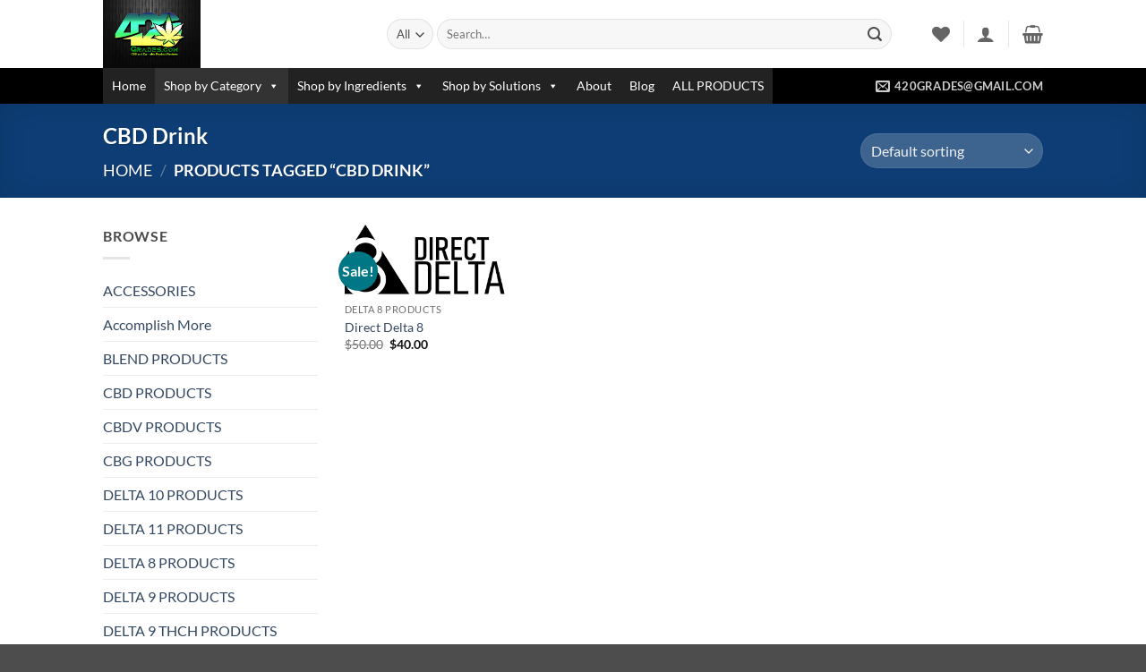

--- FILE ---
content_type: text/html; charset=UTF-8
request_url: http://420grades.com/product-tag/cbd-drink/
body_size: 37617
content:
<!DOCTYPE html>
<html lang="en-US" class="loading-site no-js">
<head>
	<meta charset="UTF-8" />
	<link rel="profile" href="http://gmpg.org/xfn/11" />
	<link rel="pingback" href="http://420grades.com/xmlrpc.php" />

					<script>document.documentElement.className = document.documentElement.className + ' yes-js js_active js'</script>
			<script>(function(html){html.className = html.className.replace(/\bno-js\b/,'js')})(document.documentElement);</script>
<meta name='robots' content='index, follow, max-image-preview:large, max-snippet:-1, max-video-preview:-1' />
<meta name="viewport" content="width=device-width, initial-scale=1" />
	<!-- This site is optimized with the Yoast SEO plugin v26.7 - https://yoast.com/wordpress/plugins/seo/ -->
	<title>CBD Drink Archives - 420Grades</title>
	<link rel="canonical" href="http://420grades.com/product-tag/cbd-drink/" />
	<meta property="og:locale" content="en_US" />
	<meta property="og:type" content="article" />
	<meta property="og:title" content="CBD Drink Archives - 420Grades" />
	<meta property="og:url" content="http://420grades.com/product-tag/cbd-drink/" />
	<meta property="og:site_name" content="420Grades" />
	<meta name="twitter:card" content="summary_large_image" />
	<script type="application/ld+json" class="yoast-schema-graph">{"@context":"https://schema.org","@graph":[{"@type":"CollectionPage","@id":"http://420grades.com/product-tag/cbd-drink/","url":"http://420grades.com/product-tag/cbd-drink/","name":"CBD Drink Archives - 420Grades","isPartOf":{"@id":"https://420grades.com/#website"},"primaryImageOfPage":{"@id":"http://420grades.com/product-tag/cbd-drink/#primaryimage"},"image":{"@id":"http://420grades.com/product-tag/cbd-drink/#primaryimage"},"thumbnailUrl":"http://420grades.com/wp-content/uploads/2022/11/download.png","breadcrumb":{"@id":"http://420grades.com/product-tag/cbd-drink/#breadcrumb"},"inLanguage":"en-US"},{"@type":"ImageObject","inLanguage":"en-US","@id":"http://420grades.com/product-tag/cbd-drink/#primaryimage","url":"http://420grades.com/wp-content/uploads/2022/11/download.png","contentUrl":"http://420grades.com/wp-content/uploads/2022/11/download.png","width":387,"height":130},{"@type":"BreadcrumbList","@id":"http://420grades.com/product-tag/cbd-drink/#breadcrumb","itemListElement":[{"@type":"ListItem","position":1,"name":"Home","item":"https://420grades.com/"},{"@type":"ListItem","position":2,"name":"CBD Drink"}]},{"@type":"WebSite","@id":"https://420grades.com/#website","url":"https://420grades.com/","name":"420Grades","description":"CBD and Cannabis Product Reviews","publisher":{"@id":"https://420grades.com/#organization"},"potentialAction":[{"@type":"SearchAction","target":{"@type":"EntryPoint","urlTemplate":"https://420grades.com/?s={search_term_string}"},"query-input":{"@type":"PropertyValueSpecification","valueRequired":true,"valueName":"search_term_string"}}],"inLanguage":"en-US"},{"@type":"Organization","@id":"https://420grades.com/#organization","name":"420Grades","url":"https://420grades.com/","logo":{"@type":"ImageObject","inLanguage":"en-US","@id":"https://420grades.com/#/schema/logo/image/","url":"http://420grades.com/wp-content/uploads/2022/11/420Grades.2-1.jpg","contentUrl":"http://420grades.com/wp-content/uploads/2022/11/420Grades.2-1.jpg","width":858,"height":600,"caption":"420Grades"},"image":{"@id":"https://420grades.com/#/schema/logo/image/"}}]}</script>
	<!-- / Yoast SEO plugin. -->


<link rel='dns-prefetch' href='//www.googletagmanager.com' />
<link rel='prefetch' href='http://420grades.com/wp-content/themes/flatsome/assets/js/flatsome.js?ver=e2eddd6c228105dac048' />
<link rel='prefetch' href='http://420grades.com/wp-content/themes/flatsome/assets/js/chunk.slider.js?ver=3.20.4' />
<link rel='prefetch' href='http://420grades.com/wp-content/themes/flatsome/assets/js/chunk.popups.js?ver=3.20.4' />
<link rel='prefetch' href='http://420grades.com/wp-content/themes/flatsome/assets/js/chunk.tooltips.js?ver=3.20.4' />
<link rel='prefetch' href='http://420grades.com/wp-content/themes/flatsome/assets/js/woocommerce.js?ver=1c9be63d628ff7c3ff4c' />
<link rel="alternate" type="application/rss+xml" title="420Grades &raquo; Feed" href="http://420grades.com/feed/" />
<link rel="alternate" type="application/rss+xml" title="420Grades &raquo; Comments Feed" href="http://420grades.com/comments/feed/" />
<link rel="alternate" type="application/rss+xml" title="420Grades &raquo; CBD Drink Tag Feed" href="http://420grades.com/product-tag/cbd-drink/feed/" />
<style id='wp-img-auto-sizes-contain-inline-css' type='text/css'>
img:is([sizes=auto i],[sizes^="auto," i]){contain-intrinsic-size:3000px 1500px}
/*# sourceURL=wp-img-auto-sizes-contain-inline-css */
</style>
<style id='wp-emoji-styles-inline-css' type='text/css'>

	img.wp-smiley, img.emoji {
		display: inline !important;
		border: none !important;
		box-shadow: none !important;
		height: 1em !important;
		width: 1em !important;
		margin: 0 0.07em !important;
		vertical-align: -0.1em !important;
		background: none !important;
		padding: 0 !important;
	}
/*# sourceURL=wp-emoji-styles-inline-css */
</style>
<style id='wp-block-library-inline-css' type='text/css'>
:root{--wp-block-synced-color:#7a00df;--wp-block-synced-color--rgb:122,0,223;--wp-bound-block-color:var(--wp-block-synced-color);--wp-editor-canvas-background:#ddd;--wp-admin-theme-color:#007cba;--wp-admin-theme-color--rgb:0,124,186;--wp-admin-theme-color-darker-10:#006ba1;--wp-admin-theme-color-darker-10--rgb:0,107,160.5;--wp-admin-theme-color-darker-20:#005a87;--wp-admin-theme-color-darker-20--rgb:0,90,135;--wp-admin-border-width-focus:2px}@media (min-resolution:192dpi){:root{--wp-admin-border-width-focus:1.5px}}.wp-element-button{cursor:pointer}:root .has-very-light-gray-background-color{background-color:#eee}:root .has-very-dark-gray-background-color{background-color:#313131}:root .has-very-light-gray-color{color:#eee}:root .has-very-dark-gray-color{color:#313131}:root .has-vivid-green-cyan-to-vivid-cyan-blue-gradient-background{background:linear-gradient(135deg,#00d084,#0693e3)}:root .has-purple-crush-gradient-background{background:linear-gradient(135deg,#34e2e4,#4721fb 50%,#ab1dfe)}:root .has-hazy-dawn-gradient-background{background:linear-gradient(135deg,#faaca8,#dad0ec)}:root .has-subdued-olive-gradient-background{background:linear-gradient(135deg,#fafae1,#67a671)}:root .has-atomic-cream-gradient-background{background:linear-gradient(135deg,#fdd79a,#004a59)}:root .has-nightshade-gradient-background{background:linear-gradient(135deg,#330968,#31cdcf)}:root .has-midnight-gradient-background{background:linear-gradient(135deg,#020381,#2874fc)}:root{--wp--preset--font-size--normal:16px;--wp--preset--font-size--huge:42px}.has-regular-font-size{font-size:1em}.has-larger-font-size{font-size:2.625em}.has-normal-font-size{font-size:var(--wp--preset--font-size--normal)}.has-huge-font-size{font-size:var(--wp--preset--font-size--huge)}.has-text-align-center{text-align:center}.has-text-align-left{text-align:left}.has-text-align-right{text-align:right}.has-fit-text{white-space:nowrap!important}#end-resizable-editor-section{display:none}.aligncenter{clear:both}.items-justified-left{justify-content:flex-start}.items-justified-center{justify-content:center}.items-justified-right{justify-content:flex-end}.items-justified-space-between{justify-content:space-between}.screen-reader-text{border:0;clip-path:inset(50%);height:1px;margin:-1px;overflow:hidden;padding:0;position:absolute;width:1px;word-wrap:normal!important}.screen-reader-text:focus{background-color:#ddd;clip-path:none;color:#444;display:block;font-size:1em;height:auto;left:5px;line-height:normal;padding:15px 23px 14px;text-decoration:none;top:5px;width:auto;z-index:100000}html :where(.has-border-color){border-style:solid}html :where([style*=border-top-color]){border-top-style:solid}html :where([style*=border-right-color]){border-right-style:solid}html :where([style*=border-bottom-color]){border-bottom-style:solid}html :where([style*=border-left-color]){border-left-style:solid}html :where([style*=border-width]){border-style:solid}html :where([style*=border-top-width]){border-top-style:solid}html :where([style*=border-right-width]){border-right-style:solid}html :where([style*=border-bottom-width]){border-bottom-style:solid}html :where([style*=border-left-width]){border-left-style:solid}html :where(img[class*=wp-image-]){height:auto;max-width:100%}:where(figure){margin:0 0 1em}html :where(.is-position-sticky){--wp-admin--admin-bar--position-offset:var(--wp-admin--admin-bar--height,0px)}@media screen and (max-width:600px){html :where(.is-position-sticky){--wp-admin--admin-bar--position-offset:0px}}

/*# sourceURL=wp-block-library-inline-css */
</style><link rel='stylesheet' id='wc-blocks-style-css' href='http://420grades.com/wp-content/plugins/woocommerce/assets/client/blocks/wc-blocks.css?ver=wc-10.4.3' type='text/css' media='all' />
<link rel='stylesheet' id='jquery-selectBox-css' href='http://420grades.com/wp-content/plugins/yith-woocommerce-wishlist/assets/css/jquery.selectBox.css?ver=1.2.0' type='text/css' media='all' />
<link rel='stylesheet' id='woocommerce_prettyPhoto_css-css' href='//420grades.com/wp-content/plugins/woocommerce/assets/css/prettyPhoto.css?ver=3.1.6' type='text/css' media='all' />
<link rel='stylesheet' id='yith-wcwl-main-css' href='http://420grades.com/wp-content/plugins/yith-woocommerce-wishlist/assets/css/style.css?ver=4.11.0' type='text/css' media='all' />
<style id='yith-wcwl-main-inline-css' type='text/css'>
 :root { --rounded-corners-radius: 16px; --add-to-cart-rounded-corners-radius: 16px; --color-headers-background: #F4F4F4; --feedback-duration: 3s } 
/*# sourceURL=yith-wcwl-main-inline-css */
</style>
<style id='global-styles-inline-css' type='text/css'>
:root{--wp--preset--aspect-ratio--square: 1;--wp--preset--aspect-ratio--4-3: 4/3;--wp--preset--aspect-ratio--3-4: 3/4;--wp--preset--aspect-ratio--3-2: 3/2;--wp--preset--aspect-ratio--2-3: 2/3;--wp--preset--aspect-ratio--16-9: 16/9;--wp--preset--aspect-ratio--9-16: 9/16;--wp--preset--color--black: #000000;--wp--preset--color--cyan-bluish-gray: #abb8c3;--wp--preset--color--white: #ffffff;--wp--preset--color--pale-pink: #f78da7;--wp--preset--color--vivid-red: #cf2e2e;--wp--preset--color--luminous-vivid-orange: #ff6900;--wp--preset--color--luminous-vivid-amber: #fcb900;--wp--preset--color--light-green-cyan: #7bdcb5;--wp--preset--color--vivid-green-cyan: #00d084;--wp--preset--color--pale-cyan-blue: #8ed1fc;--wp--preset--color--vivid-cyan-blue: #0693e3;--wp--preset--color--vivid-purple: #9b51e0;--wp--preset--color--primary: #11519B;--wp--preset--color--secondary: #007784;--wp--preset--color--success: #1E73BE;--wp--preset--color--alert: #b20000;--wp--preset--gradient--vivid-cyan-blue-to-vivid-purple: linear-gradient(135deg,rgb(6,147,227) 0%,rgb(155,81,224) 100%);--wp--preset--gradient--light-green-cyan-to-vivid-green-cyan: linear-gradient(135deg,rgb(122,220,180) 0%,rgb(0,208,130) 100%);--wp--preset--gradient--luminous-vivid-amber-to-luminous-vivid-orange: linear-gradient(135deg,rgb(252,185,0) 0%,rgb(255,105,0) 100%);--wp--preset--gradient--luminous-vivid-orange-to-vivid-red: linear-gradient(135deg,rgb(255,105,0) 0%,rgb(207,46,46) 100%);--wp--preset--gradient--very-light-gray-to-cyan-bluish-gray: linear-gradient(135deg,rgb(238,238,238) 0%,rgb(169,184,195) 100%);--wp--preset--gradient--cool-to-warm-spectrum: linear-gradient(135deg,rgb(74,234,220) 0%,rgb(151,120,209) 20%,rgb(207,42,186) 40%,rgb(238,44,130) 60%,rgb(251,105,98) 80%,rgb(254,248,76) 100%);--wp--preset--gradient--blush-light-purple: linear-gradient(135deg,rgb(255,206,236) 0%,rgb(152,150,240) 100%);--wp--preset--gradient--blush-bordeaux: linear-gradient(135deg,rgb(254,205,165) 0%,rgb(254,45,45) 50%,rgb(107,0,62) 100%);--wp--preset--gradient--luminous-dusk: linear-gradient(135deg,rgb(255,203,112) 0%,rgb(199,81,192) 50%,rgb(65,88,208) 100%);--wp--preset--gradient--pale-ocean: linear-gradient(135deg,rgb(255,245,203) 0%,rgb(182,227,212) 50%,rgb(51,167,181) 100%);--wp--preset--gradient--electric-grass: linear-gradient(135deg,rgb(202,248,128) 0%,rgb(113,206,126) 100%);--wp--preset--gradient--midnight: linear-gradient(135deg,rgb(2,3,129) 0%,rgb(40,116,252) 100%);--wp--preset--font-size--small: 13px;--wp--preset--font-size--medium: 20px;--wp--preset--font-size--large: 36px;--wp--preset--font-size--x-large: 42px;--wp--preset--spacing--20: 0.44rem;--wp--preset--spacing--30: 0.67rem;--wp--preset--spacing--40: 1rem;--wp--preset--spacing--50: 1.5rem;--wp--preset--spacing--60: 2.25rem;--wp--preset--spacing--70: 3.38rem;--wp--preset--spacing--80: 5.06rem;--wp--preset--shadow--natural: 6px 6px 9px rgba(0, 0, 0, 0.2);--wp--preset--shadow--deep: 12px 12px 50px rgba(0, 0, 0, 0.4);--wp--preset--shadow--sharp: 6px 6px 0px rgba(0, 0, 0, 0.2);--wp--preset--shadow--outlined: 6px 6px 0px -3px rgb(255, 255, 255), 6px 6px rgb(0, 0, 0);--wp--preset--shadow--crisp: 6px 6px 0px rgb(0, 0, 0);}:where(body) { margin: 0; }.wp-site-blocks > .alignleft { float: left; margin-right: 2em; }.wp-site-blocks > .alignright { float: right; margin-left: 2em; }.wp-site-blocks > .aligncenter { justify-content: center; margin-left: auto; margin-right: auto; }:where(.is-layout-flex){gap: 0.5em;}:where(.is-layout-grid){gap: 0.5em;}.is-layout-flow > .alignleft{float: left;margin-inline-start: 0;margin-inline-end: 2em;}.is-layout-flow > .alignright{float: right;margin-inline-start: 2em;margin-inline-end: 0;}.is-layout-flow > .aligncenter{margin-left: auto !important;margin-right: auto !important;}.is-layout-constrained > .alignleft{float: left;margin-inline-start: 0;margin-inline-end: 2em;}.is-layout-constrained > .alignright{float: right;margin-inline-start: 2em;margin-inline-end: 0;}.is-layout-constrained > .aligncenter{margin-left: auto !important;margin-right: auto !important;}.is-layout-constrained > :where(:not(.alignleft):not(.alignright):not(.alignfull)){margin-left: auto !important;margin-right: auto !important;}body .is-layout-flex{display: flex;}.is-layout-flex{flex-wrap: wrap;align-items: center;}.is-layout-flex > :is(*, div){margin: 0;}body .is-layout-grid{display: grid;}.is-layout-grid > :is(*, div){margin: 0;}body{padding-top: 0px;padding-right: 0px;padding-bottom: 0px;padding-left: 0px;}a:where(:not(.wp-element-button)){text-decoration: none;}:root :where(.wp-element-button, .wp-block-button__link){background-color: #32373c;border-width: 0;color: #fff;font-family: inherit;font-size: inherit;font-style: inherit;font-weight: inherit;letter-spacing: inherit;line-height: inherit;padding-top: calc(0.667em + 2px);padding-right: calc(1.333em + 2px);padding-bottom: calc(0.667em + 2px);padding-left: calc(1.333em + 2px);text-decoration: none;text-transform: inherit;}.has-black-color{color: var(--wp--preset--color--black) !important;}.has-cyan-bluish-gray-color{color: var(--wp--preset--color--cyan-bluish-gray) !important;}.has-white-color{color: var(--wp--preset--color--white) !important;}.has-pale-pink-color{color: var(--wp--preset--color--pale-pink) !important;}.has-vivid-red-color{color: var(--wp--preset--color--vivid-red) !important;}.has-luminous-vivid-orange-color{color: var(--wp--preset--color--luminous-vivid-orange) !important;}.has-luminous-vivid-amber-color{color: var(--wp--preset--color--luminous-vivid-amber) !important;}.has-light-green-cyan-color{color: var(--wp--preset--color--light-green-cyan) !important;}.has-vivid-green-cyan-color{color: var(--wp--preset--color--vivid-green-cyan) !important;}.has-pale-cyan-blue-color{color: var(--wp--preset--color--pale-cyan-blue) !important;}.has-vivid-cyan-blue-color{color: var(--wp--preset--color--vivid-cyan-blue) !important;}.has-vivid-purple-color{color: var(--wp--preset--color--vivid-purple) !important;}.has-primary-color{color: var(--wp--preset--color--primary) !important;}.has-secondary-color{color: var(--wp--preset--color--secondary) !important;}.has-success-color{color: var(--wp--preset--color--success) !important;}.has-alert-color{color: var(--wp--preset--color--alert) !important;}.has-black-background-color{background-color: var(--wp--preset--color--black) !important;}.has-cyan-bluish-gray-background-color{background-color: var(--wp--preset--color--cyan-bluish-gray) !important;}.has-white-background-color{background-color: var(--wp--preset--color--white) !important;}.has-pale-pink-background-color{background-color: var(--wp--preset--color--pale-pink) !important;}.has-vivid-red-background-color{background-color: var(--wp--preset--color--vivid-red) !important;}.has-luminous-vivid-orange-background-color{background-color: var(--wp--preset--color--luminous-vivid-orange) !important;}.has-luminous-vivid-amber-background-color{background-color: var(--wp--preset--color--luminous-vivid-amber) !important;}.has-light-green-cyan-background-color{background-color: var(--wp--preset--color--light-green-cyan) !important;}.has-vivid-green-cyan-background-color{background-color: var(--wp--preset--color--vivid-green-cyan) !important;}.has-pale-cyan-blue-background-color{background-color: var(--wp--preset--color--pale-cyan-blue) !important;}.has-vivid-cyan-blue-background-color{background-color: var(--wp--preset--color--vivid-cyan-blue) !important;}.has-vivid-purple-background-color{background-color: var(--wp--preset--color--vivid-purple) !important;}.has-primary-background-color{background-color: var(--wp--preset--color--primary) !important;}.has-secondary-background-color{background-color: var(--wp--preset--color--secondary) !important;}.has-success-background-color{background-color: var(--wp--preset--color--success) !important;}.has-alert-background-color{background-color: var(--wp--preset--color--alert) !important;}.has-black-border-color{border-color: var(--wp--preset--color--black) !important;}.has-cyan-bluish-gray-border-color{border-color: var(--wp--preset--color--cyan-bluish-gray) !important;}.has-white-border-color{border-color: var(--wp--preset--color--white) !important;}.has-pale-pink-border-color{border-color: var(--wp--preset--color--pale-pink) !important;}.has-vivid-red-border-color{border-color: var(--wp--preset--color--vivid-red) !important;}.has-luminous-vivid-orange-border-color{border-color: var(--wp--preset--color--luminous-vivid-orange) !important;}.has-luminous-vivid-amber-border-color{border-color: var(--wp--preset--color--luminous-vivid-amber) !important;}.has-light-green-cyan-border-color{border-color: var(--wp--preset--color--light-green-cyan) !important;}.has-vivid-green-cyan-border-color{border-color: var(--wp--preset--color--vivid-green-cyan) !important;}.has-pale-cyan-blue-border-color{border-color: var(--wp--preset--color--pale-cyan-blue) !important;}.has-vivid-cyan-blue-border-color{border-color: var(--wp--preset--color--vivid-cyan-blue) !important;}.has-vivid-purple-border-color{border-color: var(--wp--preset--color--vivid-purple) !important;}.has-primary-border-color{border-color: var(--wp--preset--color--primary) !important;}.has-secondary-border-color{border-color: var(--wp--preset--color--secondary) !important;}.has-success-border-color{border-color: var(--wp--preset--color--success) !important;}.has-alert-border-color{border-color: var(--wp--preset--color--alert) !important;}.has-vivid-cyan-blue-to-vivid-purple-gradient-background{background: var(--wp--preset--gradient--vivid-cyan-blue-to-vivid-purple) !important;}.has-light-green-cyan-to-vivid-green-cyan-gradient-background{background: var(--wp--preset--gradient--light-green-cyan-to-vivid-green-cyan) !important;}.has-luminous-vivid-amber-to-luminous-vivid-orange-gradient-background{background: var(--wp--preset--gradient--luminous-vivid-amber-to-luminous-vivid-orange) !important;}.has-luminous-vivid-orange-to-vivid-red-gradient-background{background: var(--wp--preset--gradient--luminous-vivid-orange-to-vivid-red) !important;}.has-very-light-gray-to-cyan-bluish-gray-gradient-background{background: var(--wp--preset--gradient--very-light-gray-to-cyan-bluish-gray) !important;}.has-cool-to-warm-spectrum-gradient-background{background: var(--wp--preset--gradient--cool-to-warm-spectrum) !important;}.has-blush-light-purple-gradient-background{background: var(--wp--preset--gradient--blush-light-purple) !important;}.has-blush-bordeaux-gradient-background{background: var(--wp--preset--gradient--blush-bordeaux) !important;}.has-luminous-dusk-gradient-background{background: var(--wp--preset--gradient--luminous-dusk) !important;}.has-pale-ocean-gradient-background{background: var(--wp--preset--gradient--pale-ocean) !important;}.has-electric-grass-gradient-background{background: var(--wp--preset--gradient--electric-grass) !important;}.has-midnight-gradient-background{background: var(--wp--preset--gradient--midnight) !important;}.has-small-font-size{font-size: var(--wp--preset--font-size--small) !important;}.has-medium-font-size{font-size: var(--wp--preset--font-size--medium) !important;}.has-large-font-size{font-size: var(--wp--preset--font-size--large) !important;}.has-x-large-font-size{font-size: var(--wp--preset--font-size--x-large) !important;}
/*# sourceURL=global-styles-inline-css */
</style>

<link rel='stylesheet' id='contact-form-7-css' href='http://420grades.com/wp-content/plugins/contact-form-7/includes/css/styles.css?ver=6.1.4' type='text/css' media='all' />
<style id='woocommerce-inline-inline-css' type='text/css'>
.woocommerce form .form-row .required { visibility: visible; }
/*# sourceURL=woocommerce-inline-inline-css */
</style>
<link rel='stylesheet' id='megamenu-css' href='http://420grades.com/wp-content/uploads/maxmegamenu/style.css?ver=0c1aee' type='text/css' media='all' />
<link rel='stylesheet' id='dashicons-css' href='http://420grades.com/wp-includes/css/dashicons.min.css?ver=6.9' type='text/css' media='all' />
<style id='dashicons-inline-css' type='text/css'>
[data-font="Dashicons"]:before {font-family: 'Dashicons' !important;content: attr(data-icon) !important;speak: none !important;font-weight: normal !important;font-variant: normal !important;text-transform: none !important;line-height: 1 !important;font-style: normal !important;-webkit-font-smoothing: antialiased !important;-moz-osx-font-smoothing: grayscale !important;}
/*# sourceURL=dashicons-inline-css */
</style>
<link rel='stylesheet' id='flatsome-woocommerce-wishlist-css' href='http://420grades.com/wp-content/themes/flatsome/inc/integrations/wc-yith-wishlist/wishlist.css?ver=3.20.4' type='text/css' media='all' />
<link rel='stylesheet' id='pwb-styles-frontend-css' href='http://420grades.com/wp-content/plugins/perfect-woocommerce-brands/build/frontend/css/style.css?ver=3.6.8' type='text/css' media='all' />
<link rel='stylesheet' id='flatsome-main-css' href='http://420grades.com/wp-content/themes/flatsome/assets/css/flatsome.css?ver=3.20.4' type='text/css' media='all' />
<style id='flatsome-main-inline-css' type='text/css'>
@font-face {
				font-family: "fl-icons";
				font-display: block;
				src: url(http://420grades.com/wp-content/themes/flatsome/assets/css/icons/fl-icons.eot?v=3.20.4);
				src:
					url(http://420grades.com/wp-content/themes/flatsome/assets/css/icons/fl-icons.eot#iefix?v=3.20.4) format("embedded-opentype"),
					url(http://420grades.com/wp-content/themes/flatsome/assets/css/icons/fl-icons.woff2?v=3.20.4) format("woff2"),
					url(http://420grades.com/wp-content/themes/flatsome/assets/css/icons/fl-icons.ttf?v=3.20.4) format("truetype"),
					url(http://420grades.com/wp-content/themes/flatsome/assets/css/icons/fl-icons.woff?v=3.20.4) format("woff"),
					url(http://420grades.com/wp-content/themes/flatsome/assets/css/icons/fl-icons.svg?v=3.20.4#fl-icons) format("svg");
			}
/*# sourceURL=flatsome-main-inline-css */
</style>
<link rel='stylesheet' id='flatsome-shop-css' href='http://420grades.com/wp-content/themes/flatsome/assets/css/flatsome-shop.css?ver=3.20.4' type='text/css' media='all' />
<link rel='stylesheet' id='flatsome-style-css' href='http://420grades.com/wp-content/themes/flatsome/style.css?ver=3.20.4' type='text/css' media='all' />
<script type="text/javascript" src="http://420grades.com/wp-includes/js/jquery/jquery.min.js?ver=3.7.1" id="jquery-core-js"></script>
<script type="text/javascript" src="http://420grades.com/wp-includes/js/jquery/jquery-migrate.min.js?ver=3.4.1" id="jquery-migrate-js"></script>
<script type="text/javascript" src="http://420grades.com/wp-content/plugins/woocommerce/assets/js/jquery-blockui/jquery.blockUI.min.js?ver=2.7.0-wc.10.4.3" id="wc-jquery-blockui-js" data-wp-strategy="defer"></script>
<script type="text/javascript" id="wc-add-to-cart-js-extra">
/* <![CDATA[ */
var wc_add_to_cart_params = {"ajax_url":"/wp-admin/admin-ajax.php","wc_ajax_url":"/?wc-ajax=%%endpoint%%","i18n_view_cart":"View cart","cart_url":"http://420grades.com/cart/","is_cart":"","cart_redirect_after_add":"no"};
//# sourceURL=wc-add-to-cart-js-extra
/* ]]> */
</script>
<script type="text/javascript" src="http://420grades.com/wp-content/plugins/woocommerce/assets/js/frontend/add-to-cart.min.js?ver=10.4.3" id="wc-add-to-cart-js" defer="defer" data-wp-strategy="defer"></script>
<script type="text/javascript" src="http://420grades.com/wp-content/plugins/woocommerce/assets/js/js-cookie/js.cookie.min.js?ver=2.1.4-wc.10.4.3" id="wc-js-cookie-js" data-wp-strategy="defer"></script>

<!-- Google tag (gtag.js) snippet added by Site Kit -->
<!-- Google Analytics snippet added by Site Kit -->
<script type="text/javascript" src="https://www.googletagmanager.com/gtag/js?id=G-PXHFCX1SYZ" id="google_gtagjs-js" async></script>
<script type="text/javascript" id="google_gtagjs-js-after">
/* <![CDATA[ */
window.dataLayer = window.dataLayer || [];function gtag(){dataLayer.push(arguments);}
gtag("set","linker",{"domains":["420grades.com"]});
gtag("js", new Date());
gtag("set", "developer_id.dZTNiMT", true);
gtag("config", "G-PXHFCX1SYZ");
//# sourceURL=google_gtagjs-js-after
/* ]]> */
</script>
<link rel="https://api.w.org/" href="http://420grades.com/wp-json/" /><link rel="alternate" title="JSON" type="application/json" href="http://420grades.com/wp-json/wp/v2/product_tag/108" /><link rel="EditURI" type="application/rsd+xml" title="RSD" href="http://420grades.com/xmlrpc.php?rsd" />
<meta name="generator" content="WordPress 6.9" />
<meta name="generator" content="WooCommerce 10.4.3" />
<meta name="generator" content="Site Kit by Google 1.170.0" />	<noscript><style>.woocommerce-product-gallery{ opacity: 1 !important; }</style></noscript>
	
<!-- Google AdSense meta tags added by Site Kit -->
<meta name="google-adsense-platform-account" content="ca-host-pub-2644536267352236">
<meta name="google-adsense-platform-domain" content="sitekit.withgoogle.com">
<!-- End Google AdSense meta tags added by Site Kit -->
<link rel="icon" href="http://420grades.com/wp-content/uploads/2022/11/cropped-420Grades.2-32x32.jpg" sizes="32x32" />
<link rel="icon" href="http://420grades.com/wp-content/uploads/2022/11/cropped-420Grades.2-192x192.jpg" sizes="192x192" />
<link rel="apple-touch-icon" href="http://420grades.com/wp-content/uploads/2022/11/cropped-420Grades.2-180x180.jpg" />
<meta name="msapplication-TileImage" content="http://420grades.com/wp-content/uploads/2022/11/cropped-420Grades.2-270x270.jpg" />
<style id="custom-css" type="text/css">:root {--primary-color: #11519B;--fs-color-primary: #11519B;--fs-color-secondary: #007784;--fs-color-success: #1E73BE;--fs-color-alert: #b20000;--fs-color-base: #4a4a4a;--fs-experimental-link-color: #334862;--fs-experimental-link-color-hover: #111;}.tooltipster-base {--tooltip-color: #fff;--tooltip-bg-color: #000;}.off-canvas-right .mfp-content, .off-canvas-left .mfp-content {--drawer-width: 300px;}.off-canvas .mfp-content.off-canvas-cart {--drawer-width: 360px;}.header-main{height: 76px}#logo img{max-height: 76px}#logo{width:287px;}.header-bottom{min-height: 33px}.header-top{min-height: 30px}.transparent .header-main{height: 90px}.transparent #logo img{max-height: 90px}.has-transparent + .page-title:first-of-type,.has-transparent + #main > .page-title,.has-transparent + #main > div > .page-title,.has-transparent + #main .page-header-wrapper:first-of-type .page-title{padding-top: 140px;}.header.show-on-scroll,.stuck .header-main{height:70px!important}.stuck #logo img{max-height: 70px!important}.search-form{ width: 93%;}.header-bottom {background-color: #000000}.header-bottom-nav > li > a{line-height: 47px }@media (max-width: 549px) {.header-main{height: 70px}#logo img{max-height: 70px}}.nav-dropdown-has-arrow.nav-dropdown-has-border li.has-dropdown:before{border-bottom-color: #FFFFFF;}.nav .nav-dropdown{border-color: #FFFFFF }.nav-dropdown-has-arrow li.has-dropdown:after{border-bottom-color: #FFFFFF;}.nav .nav-dropdown{background-color: #FFFFFF}.header-top{background-color:#000000!important;}@media screen and (max-width: 549px){body{font-size: 100%;}}body{font-family: Lato, sans-serif;}body {font-weight: 400;font-style: normal;}.nav > li > a {font-family: Lato, sans-serif;}.mobile-sidebar-levels-2 .nav > li > ul > li > a {font-family: Lato, sans-serif;}.nav > li > a,.mobile-sidebar-levels-2 .nav > li > ul > li > a {font-weight: 700;font-style: normal;}h1,h2,h3,h4,h5,h6,.heading-font, .off-canvas-center .nav-sidebar.nav-vertical > li > a{font-family: Lato, sans-serif;}h1,h2,h3,h4,h5,h6,.heading-font,.banner h1,.banner h2 {font-weight: 700;font-style: normal;}.alt-font{font-family: "Dancing Script", sans-serif;}.alt-font {font-weight: 400!important;font-style: normal!important;}@media screen and (min-width: 550px){.products .box-vertical .box-image{min-width: 300px!important;width: 300px!important;}}.nav-vertical-fly-out > li + li {border-top-width: 1px; border-top-style: solid;}.label-new.menu-item > a:after{content:"New";}.label-hot.menu-item > a:after{content:"Hot";}.label-sale.menu-item > a:after{content:"Sale";}.label-popular.menu-item > a:after{content:"Popular";}</style><style id="kirki-inline-styles">/* latin-ext */
@font-face {
  font-family: 'Lato';
  font-style: normal;
  font-weight: 400;
  font-display: swap;
  src: url(http://420grades.com/wp-content/fonts/lato/S6uyw4BMUTPHjxAwXjeu.woff2) format('woff2');
  unicode-range: U+0100-02BA, U+02BD-02C5, U+02C7-02CC, U+02CE-02D7, U+02DD-02FF, U+0304, U+0308, U+0329, U+1D00-1DBF, U+1E00-1E9F, U+1EF2-1EFF, U+2020, U+20A0-20AB, U+20AD-20C0, U+2113, U+2C60-2C7F, U+A720-A7FF;
}
/* latin */
@font-face {
  font-family: 'Lato';
  font-style: normal;
  font-weight: 400;
  font-display: swap;
  src: url(http://420grades.com/wp-content/fonts/lato/S6uyw4BMUTPHjx4wXg.woff2) format('woff2');
  unicode-range: U+0000-00FF, U+0131, U+0152-0153, U+02BB-02BC, U+02C6, U+02DA, U+02DC, U+0304, U+0308, U+0329, U+2000-206F, U+20AC, U+2122, U+2191, U+2193, U+2212, U+2215, U+FEFF, U+FFFD;
}
/* latin-ext */
@font-face {
  font-family: 'Lato';
  font-style: normal;
  font-weight: 700;
  font-display: swap;
  src: url(http://420grades.com/wp-content/fonts/lato/S6u9w4BMUTPHh6UVSwaPGR_p.woff2) format('woff2');
  unicode-range: U+0100-02BA, U+02BD-02C5, U+02C7-02CC, U+02CE-02D7, U+02DD-02FF, U+0304, U+0308, U+0329, U+1D00-1DBF, U+1E00-1E9F, U+1EF2-1EFF, U+2020, U+20A0-20AB, U+20AD-20C0, U+2113, U+2C60-2C7F, U+A720-A7FF;
}
/* latin */
@font-face {
  font-family: 'Lato';
  font-style: normal;
  font-weight: 700;
  font-display: swap;
  src: url(http://420grades.com/wp-content/fonts/lato/S6u9w4BMUTPHh6UVSwiPGQ.woff2) format('woff2');
  unicode-range: U+0000-00FF, U+0131, U+0152-0153, U+02BB-02BC, U+02C6, U+02DA, U+02DC, U+0304, U+0308, U+0329, U+2000-206F, U+20AC, U+2122, U+2191, U+2193, U+2212, U+2215, U+FEFF, U+FFFD;
}/* vietnamese */
@font-face {
  font-family: 'Dancing Script';
  font-style: normal;
  font-weight: 400;
  font-display: swap;
  src: url(http://420grades.com/wp-content/fonts/dancing-script/If2cXTr6YS-zF4S-kcSWSVi_sxjsohD9F50Ruu7BMSo3Rep8ltA.woff2) format('woff2');
  unicode-range: U+0102-0103, U+0110-0111, U+0128-0129, U+0168-0169, U+01A0-01A1, U+01AF-01B0, U+0300-0301, U+0303-0304, U+0308-0309, U+0323, U+0329, U+1EA0-1EF9, U+20AB;
}
/* latin-ext */
@font-face {
  font-family: 'Dancing Script';
  font-style: normal;
  font-weight: 400;
  font-display: swap;
  src: url(http://420grades.com/wp-content/fonts/dancing-script/If2cXTr6YS-zF4S-kcSWSVi_sxjsohD9F50Ruu7BMSo3ROp8ltA.woff2) format('woff2');
  unicode-range: U+0100-02BA, U+02BD-02C5, U+02C7-02CC, U+02CE-02D7, U+02DD-02FF, U+0304, U+0308, U+0329, U+1D00-1DBF, U+1E00-1E9F, U+1EF2-1EFF, U+2020, U+20A0-20AB, U+20AD-20C0, U+2113, U+2C60-2C7F, U+A720-A7FF;
}
/* latin */
@font-face {
  font-family: 'Dancing Script';
  font-style: normal;
  font-weight: 400;
  font-display: swap;
  src: url(http://420grades.com/wp-content/fonts/dancing-script/If2cXTr6YS-zF4S-kcSWSVi_sxjsohD9F50Ruu7BMSo3Sup8.woff2) format('woff2');
  unicode-range: U+0000-00FF, U+0131, U+0152-0153, U+02BB-02BC, U+02C6, U+02DA, U+02DC, U+0304, U+0308, U+0329, U+2000-206F, U+20AC, U+2122, U+2191, U+2193, U+2212, U+2215, U+FEFF, U+FFFD;
}</style><style type="text/css">/** Mega Menu CSS: fs **/</style>
</head>

<body class="archive tax-product_tag term-cbd-drink term-108 wp-theme-flatsome theme-flatsome woocommerce woocommerce-page woocommerce-no-js mega-menu-primary lightbox nav-dropdown-has-arrow nav-dropdown-has-shadow nav-dropdown-has-border">


<a class="skip-link screen-reader-text" href="#main">Skip to content</a>

<div id="wrapper">

	
	<header id="header" class="header has-sticky sticky-jump">
		<div class="header-wrapper">
			<div id="masthead" class="header-main ">
      <div class="header-inner flex-row container logo-left medium-logo-center" role="navigation">

          <!-- Logo -->
          <div id="logo" class="flex-col logo">
            
<!-- Header logo -->
<a href="http://420grades.com/" title="420Grades - CBD and Cannabis Product Reviews" rel="home">
		<img width="858" height="600" src="http://420grades.com/wp-content/uploads/2022/11/420Grades.2.jpg" class="header_logo header-logo" alt="420Grades"/><img  width="858" height="600" src="http://420grades.com/wp-content/uploads/2022/11/420Grades.2.jpg" class="header-logo-dark" alt="420Grades"/></a>
          </div>

          <!-- Mobile Left Elements -->
          <div class="flex-col show-for-medium flex-left">
            <ul class="mobile-nav nav nav-left ">
              <li class="nav-icon has-icon">
			<a href="#" class="is-small" data-open="#main-menu" data-pos="left" data-bg="main-menu-overlay" role="button" aria-label="Menu" aria-controls="main-menu" aria-expanded="false" aria-haspopup="dialog" data-flatsome-role-button>
			<i class="icon-menu" aria-hidden="true"></i>			<span class="menu-title uppercase hide-for-small">Menu</span>		</a>
	</li>
            </ul>
          </div>

          <!-- Left Elements -->
          <div class="flex-col hide-for-medium flex-left
            flex-grow">
            <ul class="header-nav header-nav-main nav nav-left  nav-uppercase" >
              <li class="header-search-form search-form html relative has-icon">
	<div class="header-search-form-wrapper">
		<div class="searchform-wrapper ux-search-box relative form-flat is-normal"><form role="search" method="get" class="searchform" action="http://420grades.com/">
	<div class="flex-row relative">
					<div class="flex-col search-form-categories">
				<select class="search_categories resize-select mb-0" name="product_cat"><option value="" selected='selected'>All</option><option value="accessories">ACCESSORIES</option><option value="accomplish-more">Accomplish More</option><option value="blend-products">BLEND PRODUCTS</option><option value="cbd-products">CBD PRODUCTS</option><option value="cbdv-products">CBDV PRODUCTS</option><option value="cbg-products">CBG PRODUCTS</option><option value="delta-10-products">DELTA 10 PRODUCTS</option><option value="delta-11-products">DELTA 11 PRODUCTS</option><option value="delta-8-products">DELTA 8 PRODUCTS</option><option value="delta-9-products">DELTA 9 PRODUCTS</option><option value="delta-9-thch-products">DELTA 9 THCH PRODUCTS</option><option value="enhance-your-mind">Enhance your Mind</option><option value="find-you-center">Find you Center</option><option value="hhc-products">HHC PRODUCTS</option><option value="maintain-wellness">Maintain Wellness</option><option value="product-bundles">PRODUCT BUNDLES</option><option value="relieve-your-body">Relieve your body</option><option value="sleep-peacefully">Sleep Peacefully</option><option value="specials">SPECIALS</option><option value="stress-less">Stress Less</option><option value="supplements">SUPPLEMENTS</option><option value="thco-products">THCO PRODUCTS</option><option value="thcp-products">THCP PRODUCTS</option><option value="thcv-products">THCV PRODUCTS</option></select>			</div>
						<div class="flex-col flex-grow">
			<label class="screen-reader-text" for="woocommerce-product-search-field-0">Search for:</label>
			<input type="search" id="woocommerce-product-search-field-0" class="search-field mb-0" placeholder="Search&hellip;" value="" name="s" />
			<input type="hidden" name="post_type" value="product" />
					</div>
		<div class="flex-col">
			<button type="submit" value="Search" class="ux-search-submit submit-button secondary button  icon mb-0" aria-label="Submit">
				<i class="icon-search" aria-hidden="true"></i>			</button>
		</div>
	</div>
	<div class="live-search-results text-left z-top"></div>
</form>
</div>	</div>
</li>
            </ul>
          </div>

          <!-- Right Elements -->
          <div class="flex-col hide-for-medium flex-right">
            <ul class="header-nav header-nav-main nav nav-right  nav-uppercase">
              <li class="header-wishlist-icon">
			<a href="http://420grades.com/?page_id=94/" class="wishlist-link" title="Wishlist" aria-label="Wishlist">
						<i class="wishlist-icon icon-heart" aria-hidden="true"></i>		</a>
	</li>
<li class="header-divider"></li>
<li class="account-item has-icon">

	<a href="http://420grades.com/?page_id=11" class="nav-top-link nav-top-not-logged-in is-small is-small" title="Login" role="button" data-open="#login-form-popup" aria-label="Login" aria-controls="login-form-popup" aria-expanded="false" aria-haspopup="dialog" data-flatsome-role-button>
		<i class="icon-user" aria-hidden="true"></i>	</a>




</li>
<li class="header-divider"></li><li class="cart-item has-icon has-dropdown">

<a href="http://420grades.com/cart/" class="header-cart-link nav-top-link is-small" title="Cart" aria-label="View cart" aria-expanded="false" aria-haspopup="true" role="button" data-flatsome-role-button>


    <i class="icon-shopping-basket" aria-hidden="true" data-icon-label="0"></i>  </a>

 <ul class="nav-dropdown nav-dropdown-simple">
    <li class="html widget_shopping_cart">
      <div class="widget_shopping_cart_content">
        

	<div class="ux-mini-cart-empty flex flex-row-col text-center pt pb">
				<div class="ux-mini-cart-empty-icon">
			<svg aria-hidden="true" xmlns="http://www.w3.org/2000/svg" viewBox="0 0 17 19" style="opacity:.1;height:80px;">
				<path d="M8.5 0C6.7 0 5.3 1.2 5.3 2.7v2H2.1c-.3 0-.6.3-.7.7L0 18.2c0 .4.2.8.6.8h15.7c.4 0 .7-.3.7-.7v-.1L15.6 5.4c0-.3-.3-.6-.7-.6h-3.2v-2c0-1.6-1.4-2.8-3.2-2.8zM6.7 2.7c0-.8.8-1.4 1.8-1.4s1.8.6 1.8 1.4v2H6.7v-2zm7.5 3.4 1.3 11.5h-14L2.8 6.1h2.5v1.4c0 .4.3.7.7.7.4 0 .7-.3.7-.7V6.1h3.5v1.4c0 .4.3.7.7.7s.7-.3.7-.7V6.1h2.6z" fill-rule="evenodd" clip-rule="evenodd" fill="currentColor"></path>
			</svg>
		</div>
				<p class="woocommerce-mini-cart__empty-message empty">No products in the cart.</p>
					<p class="return-to-shop">
				<a class="button primary wc-backward" href="http://420grades.com/?page_id=8">
					Return to shop				</a>
			</p>
				</div>


      </div>
    </li>
     </ul>

</li>
            </ul>
          </div>

          <!-- Mobile Right Elements -->
          <div class="flex-col show-for-medium flex-right">
            <ul class="mobile-nav nav nav-right ">
              <li class="header-wishlist-icon has-icon">
		<a href="http://420grades.com/?page_id=94/" class="wishlist-link" title="Wishlist" aria-label="Wishlist">
		<i class="wishlist-icon icon-heart" aria-hidden="true"></i>	</a>
	</li>

<li class="account-item has-icon">
		<a href="http://420grades.com/?page_id=11" class="account-link-mobile is-small" title="My account" aria-label="My account">
		<i class="icon-user" aria-hidden="true"></i>	</a>
	</li>
<li class="cart-item has-icon">


		<a href="http://420grades.com/cart/" class="header-cart-link nav-top-link is-small off-canvas-toggle" title="Cart" aria-label="View cart" aria-expanded="false" aria-haspopup="dialog" role="button" data-open="#cart-popup" data-class="off-canvas-cart" data-pos="right" aria-controls="cart-popup" data-flatsome-role-button>

  	<i class="icon-shopping-basket" aria-hidden="true" data-icon-label="0"></i>  </a>


  <!-- Cart Sidebar Popup -->
  <div id="cart-popup" class="mfp-hide">
  <div class="cart-popup-inner inner-padding cart-popup-inner--sticky">
      <div class="cart-popup-title text-center">
          <span class="heading-font uppercase">Cart</span>
          <div class="is-divider"></div>
      </div>
	  <div class="widget_shopping_cart">
		  <div class="widget_shopping_cart_content">
			  

	<div class="ux-mini-cart-empty flex flex-row-col text-center pt pb">
				<div class="ux-mini-cart-empty-icon">
			<svg aria-hidden="true" xmlns="http://www.w3.org/2000/svg" viewBox="0 0 17 19" style="opacity:.1;height:80px;">
				<path d="M8.5 0C6.7 0 5.3 1.2 5.3 2.7v2H2.1c-.3 0-.6.3-.7.7L0 18.2c0 .4.2.8.6.8h15.7c.4 0 .7-.3.7-.7v-.1L15.6 5.4c0-.3-.3-.6-.7-.6h-3.2v-2c0-1.6-1.4-2.8-3.2-2.8zM6.7 2.7c0-.8.8-1.4 1.8-1.4s1.8.6 1.8 1.4v2H6.7v-2zm7.5 3.4 1.3 11.5h-14L2.8 6.1h2.5v1.4c0 .4.3.7.7.7.4 0 .7-.3.7-.7V6.1h3.5v1.4c0 .4.3.7.7.7s.7-.3.7-.7V6.1h2.6z" fill-rule="evenodd" clip-rule="evenodd" fill="currentColor"></path>
			</svg>
		</div>
				<p class="woocommerce-mini-cart__empty-message empty">No products in the cart.</p>
					<p class="return-to-shop">
				<a class="button primary wc-backward" href="http://420grades.com/?page_id=8">
					Return to shop				</a>
			</p>
				</div>


		  </div>
	  </div>
               </div>
  </div>

</li>
            </ul>
          </div>

      </div>

            <div class="container"><div class="top-divider full-width"></div></div>
      </div>
<div id="wide-nav" class="header-bottom wide-nav nav-dark hide-for-medium">
    <div class="flex-row container">

                        <div class="flex-col hide-for-medium flex-left">
                <ul class="nav header-nav header-bottom-nav nav-left  nav-box nav-uppercase">
                    <div id="mega-menu-wrap-primary" class="mega-menu-wrap"><div class="mega-menu-toggle"><div class="mega-toggle-blocks-left"></div><div class="mega-toggle-blocks-center"></div><div class="mega-toggle-blocks-right"><div class='mega-toggle-block mega-menu-toggle-animated-block mega-toggle-block-0' id='mega-toggle-block-0'><button aria-label="Toggle Menu" class="mega-toggle-animated mega-toggle-animated-slider" type="button" aria-expanded="false">
                  <span class="mega-toggle-animated-box">
                    <span class="mega-toggle-animated-inner"></span>
                  </span>
                </button></div></div></div><ul id="mega-menu-primary" class="mega-menu max-mega-menu mega-menu-horizontal mega-no-js" data-event="hover_intent" data-effect="fade_up" data-effect-speed="200" data-effect-mobile="disabled" data-effect-speed-mobile="0" data-mobile-force-width="false" data-second-click="go" data-document-click="collapse" data-vertical-behaviour="standard" data-breakpoint="768" data-unbind="true" data-mobile-state="collapse_all" data-mobile-direction="vertical" data-hover-intent-timeout="300" data-hover-intent-interval="100"><li class="mega-menu-item mega-menu-item-type-custom mega-menu-item-object-custom mega-menu-item-home mega-align-bottom-left mega-menu-flyout mega-menu-item-664" id="mega-menu-item-664"><a class="mega-menu-link" href="http://420grades.com/" tabindex="0">Home</a></li><li class="mega-menu-item mega-menu-item-type-custom mega-menu-item-object-custom mega-current-menu-ancestor mega-menu-item-has-children mega-align-bottom-left mega-menu-flyout mega-menu-item-645" id="mega-menu-item-645"><a class="mega-menu-link" href="http://420grades.com/elements/products/" aria-expanded="false" tabindex="0">Shop by Category<span class="mega-indicator" aria-hidden="true"></span></a>
<ul class="mega-sub-menu">
<li class="mega-menu-item mega-menu-item-type-taxonomy mega-menu-item-object-product_tag mega-menu-item-has-children mega-menu-item-329" id="mega-menu-item-329"><a class="mega-menu-link" href="http://420grades.com/product-tag/delta-8-products/" aria-expanded="false">Delta 8 Products<span class="mega-indicator" aria-hidden="true"></span></a>
	<ul class="mega-sub-menu">
<li class="mega-menu-item mega-menu-item-type-taxonomy mega-menu-item-object-product_tag mega-menu-item-331" id="mega-menu-item-331"><a class="mega-menu-link" href="http://420grades.com/product-tag/delta-8-carts/">Delta 8 Carts</a></li><li class="mega-menu-item mega-menu-item-type-taxonomy mega-menu-item-object-product_tag mega-menu-item-332" id="mega-menu-item-332"><a class="mega-menu-link" href="http://420grades.com/product-tag/delta-8-cbd/">Delta 8 CBD</a></li><li class="mega-menu-item mega-menu-item-type-taxonomy mega-menu-item-object-product_tag mega-menu-item-330" id="mega-menu-item-330"><a class="mega-menu-link" href="http://420grades.com/product-tag/delta-8-capsules/">Delta 8 Capsules</a></li><li class="mega-menu-item mega-menu-item-type-taxonomy mega-menu-item-object-product_tag mega-menu-item-333" id="mega-menu-item-333"><a class="mega-menu-link" href="http://420grades.com/product-tag/delta-8-chocolate/">Delta 8 Chocolate</a></li><li class="mega-menu-item mega-menu-item-type-taxonomy mega-menu-item-object-product_tag mega-menu-item-334" id="mega-menu-item-334"><a class="mega-menu-link" href="http://420grades.com/product-tag/delta-8-dabs/">Delta 8 Dabs</a></li><li class="mega-menu-item mega-menu-item-type-taxonomy mega-menu-item-object-product_tag mega-menu-item-335" id="mega-menu-item-335"><a class="mega-menu-link" href="http://420grades.com/product-tag/delta-8-disposable-vape/">Delta 8 Disposable Vape</a></li><li class="mega-menu-item mega-menu-item-type-taxonomy mega-menu-item-object-product_tag mega-menu-item-339" id="mega-menu-item-339"><a class="mega-menu-link" href="http://420grades.com/product-tag/delta-8-gummies/">Delta 8 Gummies</a></li><li class="mega-menu-item mega-menu-item-type-taxonomy mega-menu-item-object-product_tag mega-menu-item-337" id="mega-menu-item-337"><a class="mega-menu-link" href="http://420grades.com/product-tag/delta-8-edibles/">Delta 8 Edibles</a></li><li class="mega-menu-item mega-menu-item-type-taxonomy mega-menu-item-object-product_tag mega-menu-item-338" id="mega-menu-item-338"><a class="mega-menu-link" href="http://420grades.com/product-tag/delta-8-flower/">Delta 8 Flower</a></li><li class="mega-menu-item mega-menu-item-type-taxonomy mega-menu-item-object-product_tag mega-menu-item-340" id="mega-menu-item-340"><a class="mega-menu-link" href="http://420grades.com/product-tag/delta-8-live-resin/">Delta 8 Live Resin</a></li><li class="mega-menu-item mega-menu-item-type-taxonomy mega-menu-item-object-product_tag mega-menu-item-336" id="mega-menu-item-336"><a class="mega-menu-link" href="http://420grades.com/product-tag/delta-8-drinks/">Delta 8 Drinks</a></li><li class="mega-menu-item mega-menu-item-type-taxonomy mega-menu-item-object-product_tag mega-menu-item-341" id="mega-menu-item-341"><a class="mega-menu-link" href="http://420grades.com/product-tag/delta-8-oil/">Delta 8 Oil</a></li><li class="mega-menu-item mega-menu-item-type-taxonomy mega-menu-item-object-product_tag mega-menu-item-342" id="mega-menu-item-342"><a class="mega-menu-link" href="http://420grades.com/product-tag/delta-8-products/">Delta 8 Products</a></li><li class="mega-menu-item mega-menu-item-type-taxonomy mega-menu-item-object-product_tag mega-menu-item-343" id="mega-menu-item-343"><a class="mega-menu-link" href="http://420grades.com/product-tag/delta-8-smokables/">Delta 8 Smokables</a></li>	</ul>
</li><li class="mega-menu-item mega-menu-item-type-taxonomy mega-menu-item-object-product_tag mega-current-menu-ancestor mega-current-menu-parent mega-menu-item-has-children mega-menu-item-354" id="mega-menu-item-354"><a class="mega-menu-link" href="http://420grades.com/product-tag/cbd-products/" aria-expanded="false">CBD Products<span class="mega-indicator" aria-hidden="true"></span></a>
	<ul class="mega-sub-menu">
<li class="mega-menu-item mega-menu-item-type-taxonomy mega-menu-item-object-product_tag mega-menu-item-345" id="mega-menu-item-345"><a class="mega-menu-link" href="http://420grades.com/product-tag/cbd-bath-bombs/">CBD Bath Bombs</a></li><li class="mega-menu-item mega-menu-item-type-taxonomy mega-menu-item-object-product_tag mega-menu-item-346" id="mega-menu-item-346"><a class="mega-menu-link" href="http://420grades.com/product-tag/cbd-bath-salts/">CBD Bath Salts</a></li><li class="mega-menu-item mega-menu-item-type-taxonomy mega-menu-item-object-product_tag mega-menu-item-347" id="mega-menu-item-347"><a class="mega-menu-link" href="http://420grades.com/product-tag/cbd-capsules/">CBD Capsules</a></li><li class="mega-menu-item mega-menu-item-type-taxonomy mega-menu-item-object-product_tag mega-menu-item-344" id="mega-menu-item-344"><a class="mega-menu-link" href="http://420grades.com/product-tag/active-cbd/">Active CBD</a></li><li class="mega-menu-item mega-menu-item-type-taxonomy mega-menu-item-object-product_tag mega-menu-item-348" id="mega-menu-item-348"><a class="mega-menu-link" href="http://420grades.com/product-tag/cbd-concentrate/">CBD Concentrate</a></li><li class="mega-menu-item mega-menu-item-type-taxonomy mega-menu-item-object-product_tag mega-menu-item-349" id="mega-menu-item-349"><a class="mega-menu-link" href="http://420grades.com/product-tag/cbd-cream/">CBD Cream</a></li><li class="mega-menu-item mega-menu-item-type-taxonomy mega-menu-item-object-product_tag mega-current-menu-item mega-menu-item-350" id="mega-menu-item-350"><a class="mega-menu-link" href="http://420grades.com/product-tag/cbd-drink/" aria-current="page">CBD Drink</a></li><li class="mega-menu-item mega-menu-item-type-taxonomy mega-menu-item-object-product_tag mega-menu-item-351" id="mega-menu-item-351"><a class="mega-menu-link" href="http://420grades.com/product-tag/cbd-edibles/">CBD Edibles</a></li><li class="mega-menu-item mega-menu-item-type-taxonomy mega-menu-item-object-product_tag mega-menu-item-352" id="mega-menu-item-352"><a class="mega-menu-link" href="http://420grades.com/product-tag/cbd-for-cats/">CBD for Cats</a></li><li class="mega-menu-item mega-menu-item-type-taxonomy mega-menu-item-object-product_tag mega-menu-item-356" id="mega-menu-item-356"><a class="mega-menu-link" href="http://420grades.com/product-tag/cbd-vape/">CBD Vape</a></li><li class="mega-menu-item mega-menu-item-type-taxonomy mega-menu-item-object-product_tag mega-menu-item-355" id="mega-menu-item-355"><a class="mega-menu-link" href="http://420grades.com/product-tag/cbd-oil/">CBD Oil</a></li><li class="mega-menu-item mega-menu-item-type-taxonomy mega-menu-item-object-product_tag mega-menu-item-353" id="mega-menu-item-353"><a class="mega-menu-link" href="http://420grades.com/product-tag/cbd-for-dogs/">CBD for Dogs</a></li><li class="mega-menu-item mega-menu-item-type-taxonomy mega-menu-item-object-product_tag mega-menu-item-357" id="mega-menu-item-357"><a class="mega-menu-link" href="http://420grades.com/product-tag/cbd-isolate/">CBD Isolate</a></li><li class="mega-menu-item mega-menu-item-type-taxonomy mega-menu-item-object-product_tag mega-menu-item-358" id="mega-menu-item-358"><a class="mega-menu-link" href="http://420grades.com/product-tag/cbd-live-resin/">CBD Live Resin</a></li><li class="mega-menu-item mega-menu-item-type-taxonomy mega-menu-item-object-product_tag mega-menu-item-359" id="mega-menu-item-359"><a class="mega-menu-link" href="http://420grades.com/product-tag/cbd-gummies/">CBD Gummies</a></li>	</ul>
</li><li class="mega-menu-item mega-menu-item-type-taxonomy mega-menu-item-object-product_tag mega-menu-item-has-children mega-menu-item-364" id="mega-menu-item-364"><a class="mega-menu-link" href="http://420grades.com/product-tag/delta-9-products/" aria-expanded="false">Delta 9 Products<span class="mega-indicator" aria-hidden="true"></span></a>
	<ul class="mega-sub-menu">
<li class="mega-menu-item mega-menu-item-type-taxonomy mega-menu-item-object-product_tag mega-menu-item-360" id="mega-menu-item-360"><a class="mega-menu-link" href="http://420grades.com/product-tag/delta-9-chocolate/">Delta 9 Chocolate</a></li><li class="mega-menu-item mega-menu-item-type-taxonomy mega-menu-item-object-product_tag mega-menu-item-361" id="mega-menu-item-361"><a class="mega-menu-link" href="http://420grades.com/product-tag/delta-9-edibles/">Delta 9 Edibles</a></li><li class="mega-menu-item mega-menu-item-type-taxonomy mega-menu-item-object-product_tag mega-menu-item-362" id="mega-menu-item-362"><a class="mega-menu-link" href="http://420grades.com/product-tag/delta-9-gummies/">Delta 9 Gummies</a></li>	</ul>
</li><li class="mega-menu-item mega-menu-item-type-taxonomy mega-menu-item-object-product_tag mega-menu-item-has-children mega-menu-item-363" id="mega-menu-item-363"><a class="mega-menu-link" href="http://420grades.com/product-tag/delta-9-thch-products/" aria-expanded="false">DELTA 9 THCH Products<span class="mega-indicator" aria-hidden="true"></span></a>
	<ul class="mega-sub-menu">
<li class="mega-menu-item mega-menu-item-type-taxonomy mega-menu-item-object-product_tag mega-menu-item-365" id="mega-menu-item-365"><a class="mega-menu-link" href="http://420grades.com/product-tag/delta-9-thch-disposable-vape/">Delta 9 THCH Disposable Vape</a></li>	</ul>
</li><li class="mega-menu-item mega-menu-item-type-taxonomy mega-menu-item-object-product_tag mega-menu-item-has-children mega-menu-item-371" id="mega-menu-item-371"><a class="mega-menu-link" href="http://420grades.com/product-tag/delta-10-products/" aria-expanded="false">DELTA 10 Products<span class="mega-indicator" aria-hidden="true"></span></a>
	<ul class="mega-sub-menu">
<li class="mega-menu-item mega-menu-item-type-taxonomy mega-menu-item-object-product_tag mega-menu-item-366" id="mega-menu-item-366"><a class="mega-menu-link" href="http://420grades.com/product-tag/delta-10-carts/">Delta 10 Carts</a></li><li class="mega-menu-item mega-menu-item-type-taxonomy mega-menu-item-object-product_tag mega-menu-item-367" id="mega-menu-item-367"><a class="mega-menu-link" href="http://420grades.com/product-tag/delta-10-disposable-vape/">Delta 10 Disposable Vape</a></li><li class="mega-menu-item mega-menu-item-type-taxonomy mega-menu-item-object-product_tag mega-menu-item-368" id="mega-menu-item-368"><a class="mega-menu-link" href="http://420grades.com/product-tag/delta-10-edibles/">Delta 10 Edibles</a></li><li class="mega-menu-item mega-menu-item-type-taxonomy mega-menu-item-object-product_tag mega-menu-item-369" id="mega-menu-item-369"><a class="mega-menu-link" href="http://420grades.com/product-tag/delta-10-gummies/">Delta 10 Gummies</a></li><li class="mega-menu-item mega-menu-item-type-taxonomy mega-menu-item-object-product_tag mega-menu-item-370" id="mega-menu-item-370"><a class="mega-menu-link" href="http://420grades.com/product-tag/delta-10-oil/">Delta 10 Oil</a></li>	</ul>
</li><li class="mega-menu-item mega-menu-item-type-taxonomy mega-menu-item-object-product_tag mega-menu-item-has-children mega-menu-item-373" id="mega-menu-item-373"><a class="mega-menu-link" href="http://420grades.com/product-tag/delta-11-products/" aria-expanded="false">DELTA 11 Products<span class="mega-indicator" aria-hidden="true"></span></a>
	<ul class="mega-sub-menu">
<li class="mega-menu-item mega-menu-item-type-taxonomy mega-menu-item-object-product_tag mega-menu-item-372" id="mega-menu-item-372"><a class="mega-menu-link" href="http://420grades.com/product-tag/delta-11-disposable-vape/">Delta 11 Disposable Vape</a></li>	</ul>
</li><li class="mega-menu-item mega-menu-item-type-taxonomy mega-menu-item-object-product_tag mega-menu-item-has-children mega-menu-item-378" id="mega-menu-item-378"><a class="mega-menu-link" href="http://420grades.com/product-tag/hhc-products/" aria-expanded="false">HHC Products<span class="mega-indicator" aria-hidden="true"></span></a>
	<ul class="mega-sub-menu">
<li class="mega-menu-item mega-menu-item-type-taxonomy mega-menu-item-object-product_tag mega-menu-item-374" id="mega-menu-item-374"><a class="mega-menu-link" href="http://420grades.com/product-tag/hhc-carts/">HHC Carts</a></li><li class="mega-menu-item mega-menu-item-type-taxonomy mega-menu-item-object-product_tag mega-menu-item-375" id="mega-menu-item-375"><a class="mega-menu-link" href="http://420grades.com/product-tag/hhc-disposable-vape/">HHC Disposable Vape</a></li><li class="mega-menu-item mega-menu-item-type-taxonomy mega-menu-item-object-product_tag mega-menu-item-376" id="mega-menu-item-376"><a class="mega-menu-link" href="http://420grades.com/product-tag/hhc-edibles/">HHC Edibles</a></li><li class="mega-menu-item mega-menu-item-type-taxonomy mega-menu-item-object-product_tag mega-menu-item-377" id="mega-menu-item-377"><a class="mega-menu-link" href="http://420grades.com/product-tag/hhc-gummies/">HHC Gummies</a></li><li class="mega-menu-item mega-menu-item-type-taxonomy mega-menu-item-object-product_tag mega-menu-item-379" id="mega-menu-item-379"><a class="mega-menu-link" href="http://420grades.com/product-tag/hhc-smokables/">HHC Smokables</a></li>	</ul>
</li><li class="mega-menu-item mega-menu-item-type-taxonomy mega-menu-item-object-product_tag mega-menu-item-has-children mega-menu-item-382" id="mega-menu-item-382"><a class="mega-menu-link" href="http://420grades.com/product-tag/cbg-products/" aria-expanded="false">CBG Products<span class="mega-indicator" aria-hidden="true"></span></a>
	<ul class="mega-sub-menu">
<li class="mega-menu-item mega-menu-item-type-taxonomy mega-menu-item-object-product_tag mega-menu-item-380" id="mega-menu-item-380"><a class="mega-menu-link" href="http://420grades.com/product-tag/cbg-gummies/">CBG Gummies</a></li><li class="mega-menu-item mega-menu-item-type-taxonomy mega-menu-item-object-product_tag mega-menu-item-381" id="mega-menu-item-381"><a class="mega-menu-link" href="http://420grades.com/product-tag/cbg-oil/">CBG Oil</a></li>	</ul>
</li><li class="mega-menu-item mega-menu-item-type-taxonomy mega-menu-item-object-product_tag mega-menu-item-has-children mega-menu-item-384" id="mega-menu-item-384"><a class="mega-menu-link" href="http://420grades.com/product-tag/cbdv-products/" aria-expanded="false">CBDV Products<span class="mega-indicator" aria-hidden="true"></span></a>
	<ul class="mega-sub-menu">
<li class="mega-menu-item mega-menu-item-type-taxonomy mega-menu-item-object-product_tag mega-menu-item-383" id="mega-menu-item-383"><a class="mega-menu-link" href="http://420grades.com/product-tag/cbdv-capsules/">CBDV Capsules</a></li>	</ul>
</li><li class="mega-menu-item mega-menu-item-type-taxonomy mega-menu-item-object-product_tag mega-menu-item-has-children mega-menu-item-389" id="mega-menu-item-389"><a class="mega-menu-link" href="http://420grades.com/product-tag/thco-products/" aria-expanded="false">THCO Products<span class="mega-indicator" aria-hidden="true"></span></a>
	<ul class="mega-sub-menu">
<li class="mega-menu-item mega-menu-item-type-taxonomy mega-menu-item-object-product_tag mega-menu-item-385" id="mega-menu-item-385"><a class="mega-menu-link" href="http://420grades.com/product-tag/thco-cartridge/">THCO Cartridge</a></li><li class="mega-menu-item mega-menu-item-type-taxonomy mega-menu-item-object-product_tag mega-menu-item-386" id="mega-menu-item-386"><a class="mega-menu-link" href="http://420grades.com/product-tag/thco-disposable-vape/">THCO Disposable Vape</a></li><li class="mega-menu-item mega-menu-item-type-taxonomy mega-menu-item-object-product_tag mega-menu-item-387" id="mega-menu-item-387"><a class="mega-menu-link" href="http://420grades.com/product-tag/thco-edibles/">THCO Edibles</a></li><li class="mega-menu-item mega-menu-item-type-taxonomy mega-menu-item-object-product_tag mega-menu-item-388" id="mega-menu-item-388"><a class="mega-menu-link" href="http://420grades.com/product-tag/thco-gummies/">THCO Gummies</a></li>	</ul>
</li><li class="mega-menu-item mega-menu-item-type-taxonomy mega-menu-item-object-product_tag mega-menu-item-has-children mega-menu-item-393" id="mega-menu-item-393"><a class="mega-menu-link" href="http://420grades.com/product-tag/thcv-products/" aria-expanded="false">THCV Products<span class="mega-indicator" aria-hidden="true"></span></a>
	<ul class="mega-sub-menu">
<li class="mega-menu-item mega-menu-item-type-taxonomy mega-menu-item-object-product_tag mega-menu-item-390" id="mega-menu-item-390"><a class="mega-menu-link" href="http://420grades.com/product-tag/thcv-capsules/">THCV Capsules</a></li><li class="mega-menu-item mega-menu-item-type-taxonomy mega-menu-item-object-product_tag mega-menu-item-391" id="mega-menu-item-391"><a class="mega-menu-link" href="http://420grades.com/product-tag/thcv-edibles/">THCV Edibles</a></li><li class="mega-menu-item mega-menu-item-type-taxonomy mega-menu-item-object-product_tag mega-menu-item-392" id="mega-menu-item-392"><a class="mega-menu-link" href="http://420grades.com/product-tag/thcv-gummies/">THCV Gummies</a></li>	</ul>
</li><li class="mega-menu-item mega-menu-item-type-taxonomy mega-menu-item-object-product_tag mega-menu-item-has-children mega-menu-item-396" id="mega-menu-item-396"><a class="mega-menu-link" href="http://420grades.com/product-tag/thcp-products/" aria-expanded="false">THCP Products<span class="mega-indicator" aria-hidden="true"></span></a>
	<ul class="mega-sub-menu">
<li class="mega-menu-item mega-menu-item-type-taxonomy mega-menu-item-object-product_tag mega-menu-item-395" id="mega-menu-item-395"><a class="mega-menu-link" href="http://420grades.com/product-tag/thcp-disposable-vape/">THCP Disposable Vape</a></li><li class="mega-menu-item mega-menu-item-type-taxonomy mega-menu-item-object-product_tag mega-menu-item-394" id="mega-menu-item-394"><a class="mega-menu-link" href="http://420grades.com/product-tag/thcp-carts/">THCP Carts</a></li>	</ul>
</li><li class="mega-menu-item mega-menu-item-type-taxonomy mega-menu-item-object-product_tag mega-menu-item-has-children mega-menu-item-400" id="mega-menu-item-400"><a class="mega-menu-link" href="http://420grades.com/product-tag/specials/" aria-expanded="false">SPECIALS<span class="mega-indicator" aria-hidden="true"></span></a>
	<ul class="mega-sub-menu">
<li class="mega-menu-item mega-menu-item-type-taxonomy mega-menu-item-object-product_tag mega-menu-item-398" id="mega-menu-item-398"><a class="mega-menu-link" href="http://420grades.com/product-tag/deal-of-the-day-up-to-65-off/">Deal of the Day (up to 65% OFF)</a></li><li class="mega-menu-item mega-menu-item-type-taxonomy mega-menu-item-object-product_tag mega-menu-item-397" id="mega-menu-item-397"><a class="mega-menu-link" href="http://420grades.com/product-tag/blowout-up-to-55-off/">Blowout (up to 55% OFF)</a></li><li class="mega-menu-item mega-menu-item-type-taxonomy mega-menu-item-object-product_tag mega-menu-item-399" id="mega-menu-item-399"><a class="mega-menu-link" href="http://420grades.com/product-tag/new-arrivals/">New Arrivals</a></li>	</ul>
</li><li class="mega-menu-item mega-menu-item-type-taxonomy mega-menu-item-object-product_tag mega-menu-item-has-children mega-menu-item-401" id="mega-menu-item-401"><a class="mega-menu-link" href="http://420grades.com/product-tag/accessories/" aria-expanded="false">ACCESSORIES<span class="mega-indicator" aria-hidden="true"></span></a>
	<ul class="mega-sub-menu">
<li class="mega-menu-item mega-menu-item-type-taxonomy mega-menu-item-object-product_tag mega-menu-item-402" id="mega-menu-item-402"><a class="mega-menu-link" href="http://420grades.com/product-tag/vape-accessories/">Vape Accessories</a></li>	</ul>
</li><li class="mega-menu-item mega-menu-item-type-taxonomy mega-menu-item-object-product_tag mega-menu-item-has-children mega-menu-item-403" id="mega-menu-item-403"><a class="mega-menu-link" href="http://420grades.com/product-tag/all-bundles/" aria-expanded="false">All Bundles<span class="mega-indicator" aria-hidden="true"></span></a>
	<ul class="mega-sub-menu">
<li class="mega-menu-item mega-menu-item-type-taxonomy mega-menu-item-object-product_tag mega-menu-item-408" id="mega-menu-item-408"><a class="mega-menu-link" href="http://420grades.com/product-tag/vapes-bundles/">Vapes Bundles</a></li><li class="mega-menu-item mega-menu-item-type-taxonomy mega-menu-item-object-product_tag mega-menu-item-407" id="mega-menu-item-407"><a class="mega-menu-link" href="http://420grades.com/product-tag/edibles-bundles/">Edibles Bundles</a></li><li class="mega-menu-item mega-menu-item-type-taxonomy mega-menu-item-object-product_tag mega-menu-item-406" id="mega-menu-item-406"><a class="mega-menu-link" href="http://420grades.com/product-tag/delta-8-product-bundles/">Delta 8 Product Bundles</a></li><li class="mega-menu-item mega-menu-item-type-taxonomy mega-menu-item-object-product_tag mega-menu-item-405" id="mega-menu-item-405"><a class="mega-menu-link" href="http://420grades.com/product-tag/delta-10-product-bundles/">Delta 10 Product Bundles</a></li><li class="mega-menu-item mega-menu-item-type-taxonomy mega-menu-item-object-product_tag mega-menu-item-404" id="mega-menu-item-404"><a class="mega-menu-link" href="http://420grades.com/product-tag/cbd-product-bundles/">CBD Product Bundles</a></li>	</ul>
</li><li class="mega-menu-item mega-menu-item-type-taxonomy mega-menu-item-object-product_tag mega-menu-item-has-children mega-menu-item-410" id="mega-menu-item-410"><a class="mega-menu-link" href="http://420grades.com/product-tag/supplements/" aria-expanded="false">SUPPLEMENTS<span class="mega-indicator" aria-hidden="true"></span></a>
	<ul class="mega-sub-menu">
<li class="mega-menu-item mega-menu-item-type-taxonomy mega-menu-item-object-product_tag mega-menu-item-409" id="mega-menu-item-409"><a class="mega-menu-link" href="http://420grades.com/product-tag/gummy-supplements/">Gummy Supplements</a></li>	</ul>
</li></ul>
</li><li class="mega-menu-item mega-menu-item-type-custom mega-menu-item-object-custom mega-menu-item-has-children mega-align-bottom-left mega-menu-flyout mega-menu-item-647" id="mega-menu-item-647"><a class="mega-menu-link" href="http://420grades.com/elements/products/" aria-expanded="false" tabindex="0">Shop by Ingredients<span class="mega-indicator" aria-hidden="true"></span></a>
<ul class="mega-sub-menu">
<li class="mega-menu-item mega-menu-item-type-taxonomy mega-menu-item-object-product_cat mega-menu-item-433" id="mega-menu-item-433"><a class="mega-menu-link" href="http://420grades.com/product-category/delta-8-products/">DELTA 8</a></li><li class="mega-menu-item mega-menu-item-type-taxonomy mega-menu-item-object-product_cat mega-menu-item-434" id="mega-menu-item-434"><a class="mega-menu-link" href="http://420grades.com/product-category/delta-9-products/">DELTA 9</a></li><li class="mega-menu-item mega-menu-item-type-taxonomy mega-menu-item-object-product_cat mega-menu-item-435" id="mega-menu-item-435"><a class="mega-menu-link" href="http://420grades.com/product-category/delta-9-thch-products/">DELTA 9 THCH</a></li><li class="mega-menu-item mega-menu-item-type-taxonomy mega-menu-item-object-product_cat mega-menu-item-432" id="mega-menu-item-432"><a class="mega-menu-link" href="http://420grades.com/product-category/delta-11-products/">DELTA 11</a></li><li class="mega-menu-item mega-menu-item-type-taxonomy mega-menu-item-object-product_cat mega-menu-item-431" id="mega-menu-item-431"><a class="mega-menu-link" href="http://420grades.com/product-category/delta-10-products/">DELTA 10</a></li><li class="mega-menu-item mega-menu-item-type-taxonomy mega-menu-item-object-product_cat mega-menu-item-430" id="mega-menu-item-430"><a class="mega-menu-link" href="http://420grades.com/product-category/cbg-products/">CBG</a></li><li class="mega-menu-item mega-menu-item-type-taxonomy mega-menu-item-object-product_cat mega-menu-item-429" id="mega-menu-item-429"><a class="mega-menu-link" href="http://420grades.com/product-category/cbdv-products/">CBDV</a></li><li class="mega-menu-item mega-menu-item-type-taxonomy mega-menu-item-object-product_cat mega-menu-item-428" id="mega-menu-item-428"><a class="mega-menu-link" href="http://420grades.com/product-category/cbd-products/">CBD</a></li><li class="mega-menu-item mega-menu-item-type-taxonomy mega-menu-item-object-product_cat mega-menu-item-437" id="mega-menu-item-437"><a class="mega-menu-link" href="http://420grades.com/product-category/thco-products/">THCO</a></li><li class="mega-menu-item mega-menu-item-type-taxonomy mega-menu-item-object-product_cat mega-menu-item-436" id="mega-menu-item-436"><a class="mega-menu-link" href="http://420grades.com/product-category/hhc-products/">HHC</a></li><li class="mega-menu-item mega-menu-item-type-taxonomy mega-menu-item-object-product_cat mega-menu-item-439" id="mega-menu-item-439"><a class="mega-menu-link" href="http://420grades.com/product-category/blend-products/">BLEND</a></li></ul>
</li><li class="mega-menu-item mega-menu-item-type-custom mega-menu-item-object-custom mega-menu-item-has-children mega-align-bottom-left mega-menu-flyout mega-menu-item-648" id="mega-menu-item-648"><a class="mega-menu-link" href="http://420grades.com/elements/products/" aria-expanded="false" tabindex="0">Shop by Solutions<span class="mega-indicator" aria-hidden="true"></span></a>
<ul class="mega-sub-menu">
<li class="mega-menu-item mega-menu-item-type-taxonomy mega-menu-item-object-product_cat mega-menu-item-446" id="mega-menu-item-446"><a class="mega-menu-link" href="http://420grades.com/product-category/stress-less/">Stress Less</a></li><li class="mega-menu-item mega-menu-item-type-taxonomy mega-menu-item-object-product_cat mega-menu-item-440" id="mega-menu-item-440"><a class="mega-menu-link" href="http://420grades.com/product-category/accomplish-more/">Accomplish More</a></li><li class="mega-menu-item mega-menu-item-type-taxonomy mega-menu-item-object-product_cat mega-menu-item-445" id="mega-menu-item-445"><a class="mega-menu-link" href="http://420grades.com/product-category/sleep-peacefully/">Sleep Peacefully</a></li><li class="mega-menu-item mega-menu-item-type-taxonomy mega-menu-item-object-product_cat mega-menu-item-442" id="mega-menu-item-442"><a class="mega-menu-link" href="http://420grades.com/product-category/find-you-center/">Find you Center</a></li><li class="mega-menu-item mega-menu-item-type-taxonomy mega-menu-item-object-product_cat mega-menu-item-441" id="mega-menu-item-441"><a class="mega-menu-link" href="http://420grades.com/product-category/enhance-your-mind/">Enhance your Mind</a></li><li class="mega-menu-item mega-menu-item-type-taxonomy mega-menu-item-object-product_cat mega-menu-item-444" id="mega-menu-item-444"><a class="mega-menu-link" href="http://420grades.com/product-category/relieve-your-body/">Relieve your body</a></li><li class="mega-menu-item mega-menu-item-type-taxonomy mega-menu-item-object-product_cat mega-menu-item-443" id="mega-menu-item-443"><a class="mega-menu-link" href="http://420grades.com/product-category/maintain-wellness/">Maintain Wellness</a></li></ul>
</li><li class="mega-menu-item mega-menu-item-type-post_type mega-menu-item-object-page mega-align-bottom-left mega-menu-flyout mega-menu-item-268" id="mega-menu-item-268"><a class="mega-menu-link" href="http://420grades.com/elements/pages/about/" tabindex="0">About</a></li><li class="mega-menu-item mega-menu-item-type-post_type mega-menu-item-object-page mega-align-bottom-left mega-menu-flyout mega-menu-item-464" id="mega-menu-item-464"><a class="mega-menu-link" href="http://420grades.com/blog/" tabindex="0">Blog</a></li><li class="mega-menu-item mega-menu-item-type-post_type mega-menu-item-object-page mega-align-bottom-left mega-menu-flyout mega-menu-item-534" id="mega-menu-item-534"><a class="mega-menu-link" href="http://420grades.com/elements/products/" tabindex="0">ALL PRODUCTS</a></li></ul></div>                </ul>
            </div>
            
            
                        <div class="flex-col hide-for-medium flex-right flex-grow">
              <ul class="nav header-nav header-bottom-nav nav-right  nav-box nav-uppercase">
                   <li class="header-contact-wrapper">
		<ul id="header-contact" class="nav medium-nav-center nav-divided nav-uppercase header-contact">
		
						<li>
			  <a href="mailto:420Grades@gmail.com" class="tooltip" title="420Grades@gmail.com">
				  <i class="icon-envelop" aria-hidden="true" style="font-size:16px;"></i>			       <span>
			       	420Grades@Gmail.com			       </span>
			  </a>
			</li>
			
			
			
				</ul>
</li>
              </ul>
            </div>
            
            
    </div>
</div>

<div class="header-bg-container fill"><div class="header-bg-image fill"></div><div class="header-bg-color fill"></div></div>		</div>
	</header>

	<div class="shop-page-title category-page-title page-title featured-title dark ">

	<div class="page-title-bg fill">
		<div class="title-bg fill bg-fill" data-parallax-fade="true" data-parallax="-2" data-parallax-background data-parallax-container=".page-title"></div>
		<div class="title-overlay fill"></div>
	</div>

	<div class="page-title-inner flex-row  medium-flex-wrap container">
	  <div class="flex-col flex-grow medium-text-center">
	  	 	 		<h1 class="shop-page-title is-xlarge">CBD Drink</h1>
		<div class="is-large">
	<nav class="woocommerce-breadcrumb breadcrumbs uppercase" aria-label="Breadcrumb"><a href="http://420grades.com">Home</a> <span class="divider">&#47;</span> Products tagged &ldquo;CBD Drink&rdquo;</nav></div>
<div class="category-filtering category-filter-row show-for-medium">
	<a href="#" data-open="#shop-sidebar" data-pos="left" class="filter-button uppercase plain" role="button" aria-controls="shop-sidebar" aria-expanded="false" aria-haspopup="dialog" data-visible-after="true" data-flatsome-role-button>
		<i class="icon-equalizer" aria-hidden="true"></i>		<strong>Filter</strong>
	</a>
	<div class="inline-block">
			</div>
</div>
	  </div>

	   <div class="flex-col medium-text-center  form-flat">
	  	 		<p class="woocommerce-result-count hide-for-medium" role="alert" aria-relevant="all" >
		Showing the single result	</p>
	<form class="woocommerce-ordering" method="get">
		<select
		name="orderby"
		class="orderby"
					aria-label="Shop order"
			>
					<option value="menu_order"  selected='selected'>Default sorting</option>
					<option value="popularity" >Sort by popularity</option>
					<option value="rating" >Sort by average rating</option>
					<option value="date" >Sort by latest</option>
					<option value="price" >Sort by price: low to high</option>
					<option value="price-desc" >Sort by price: high to low</option>
			</select>
	<input type="hidden" name="paged" value="1" />
	</form>
	   </div>

	</div>
</div>

	<main id="main" class="">
<div class="row category-page-row">

		<div class="col large-3 hide-for-medium ">
						<div id="shop-sidebar" class="sidebar-inner col-inner">
				<aside id="woocommerce_product_categories-13" class="widget woocommerce widget_product_categories"><span class="widget-title shop-sidebar">Browse</span><div class="is-divider small"></div><ul class="product-categories"><li class="cat-item cat-item-162"><a href="http://420grades.com/product-category/accessories/">ACCESSORIES</a></li>
<li class="cat-item cat-item-168"><a href="http://420grades.com/product-category/accomplish-more/">Accomplish More</a></li>
<li class="cat-item cat-item-166"><a href="http://420grades.com/product-category/blend-products/">BLEND PRODUCTS</a></li>
<li class="cat-item cat-item-150"><a href="http://420grades.com/product-category/cbd-products/">CBD PRODUCTS</a></li>
<li class="cat-item cat-item-157"><a href="http://420grades.com/product-category/cbdv-products/">CBDV PRODUCTS</a></li>
<li class="cat-item cat-item-156"><a href="http://420grades.com/product-category/cbg-products/">CBG PRODUCTS</a></li>
<li class="cat-item cat-item-153"><a href="http://420grades.com/product-category/delta-10-products/">DELTA 10 PRODUCTS</a></li>
<li class="cat-item cat-item-154"><a href="http://420grades.com/product-category/delta-11-products/">DELTA 11 PRODUCTS</a></li>
<li class="cat-item cat-item-68"><a href="http://420grades.com/product-category/delta-8-products/">DELTA 8 PRODUCTS</a></li>
<li class="cat-item cat-item-151"><a href="http://420grades.com/product-category/delta-9-products/">DELTA 9 PRODUCTS</a></li>
<li class="cat-item cat-item-152"><a href="http://420grades.com/product-category/delta-9-thch-products/">DELTA 9 THCH PRODUCTS</a></li>
<li class="cat-item cat-item-171"><a href="http://420grades.com/product-category/enhance-your-mind/">Enhance your Mind</a></li>
<li class="cat-item cat-item-170"><a href="http://420grades.com/product-category/find-you-center/">Find you Center</a></li>
<li class="cat-item cat-item-155"><a href="http://420grades.com/product-category/hhc-products/">HHC PRODUCTS</a></li>
<li class="cat-item cat-item-173"><a href="http://420grades.com/product-category/maintain-wellness/">Maintain Wellness</a></li>
<li class="cat-item cat-item-163"><a href="http://420grades.com/product-category/product-bundles/">PRODUCT BUNDLES</a></li>
<li class="cat-item cat-item-172"><a href="http://420grades.com/product-category/relieve-your-body/">Relieve your body</a></li>
<li class="cat-item cat-item-169"><a href="http://420grades.com/product-category/sleep-peacefully/">Sleep Peacefully</a></li>
<li class="cat-item cat-item-161"><a href="http://420grades.com/product-category/specials/">SPECIALS</a></li>
<li class="cat-item cat-item-167"><a href="http://420grades.com/product-category/stress-less/">Stress Less</a></li>
<li class="cat-item cat-item-164"><a href="http://420grades.com/product-category/supplements/">SUPPLEMENTS</a></li>
<li class="cat-item cat-item-158"><a href="http://420grades.com/product-category/thco-products/">THCO PRODUCTS</a></li>
<li class="cat-item cat-item-160"><a href="http://420grades.com/product-category/thcp-products/">THCP PRODUCTS</a></li>
<li class="cat-item cat-item-159"><a href="http://420grades.com/product-category/thcv-products/">THCV PRODUCTS</a></li>
<li class="cat-item cat-item-15"><a href="http://420grades.com/product-category/uncategorized/">Uncategorized</a></li>
</ul></aside>			</div>
					</div>

		<div class="col large-9">
		<div class="shop-container">
<div class="woocommerce-notices-wrapper"></div><div class="products row row-small large-columns-4 medium-columns-3 small-columns-2">
<div class="product-small col has-hover product type-product post-507 status-publish first instock product_cat-delta-8-products product_tag-cbd-concentrate product_tag-cbd-drink product_tag-cbd-live-resin product_tag-cbd-vape product_tag-cbg-gummies product_tag-cbg-oil product_tag-cbg-products product_tag-delta-10-carts product_tag-delta-10-disposable-vape product_tag-delta-10-edibles product_tag-delta-10-gummies product_tag-delta-10-oil product_tag-delta-11-disposable-vape product_tag-delta-11-products product_tag-delta-8-chocolate product_tag-delta-8-dabs product_tag-delta-8-disposable-vape product_tag-delta-8-drinks product_tag-delta-8-edibles product_tag-delta-8-flower product_tag-delta-8-live-resin product_tag-delta-8-oil product_tag-delta-8-products product_tag-delta-8-smokables product_tag-delta-9-chocolate product_tag-hhc-carts product_tag-hhc-disposable-vape product_tag-hhc-edibles product_tag-hhc-gummies product_tag-hhc-products product_tag-hhc-smokables product_tag-thco-cartridge product_tag-thco-disposable-vape product_tag-thco-edibles product_tag-thco-gummies product_tag-thco-products product_tag-thcp-carts product_tag-thcp-disposable-vape product_tag-thcp-products product_tag-thcv-capsules product_tag-thcv-edibles product_tag-thcv-gummies product_tag-thcv-products has-post-thumbnail sale featured shipping-taxable product-type-external">
	<div class="col-inner">
	
<div class="badge-container absolute left top z-1">
<div class="callout badge badge-circle"><div class="badge-inner secondary on-sale"><span class="onsale">Sale!</span></div></div>
</div>
	<div class="product-small box ">
		<div class="box-image">
			<div class="image-fade_in_back">
				<a href="http://420grades.com/product/direct-delta-8/">
					<img width="300" height="130" src="http://420grades.com/wp-content/uploads/2022/11/download-300x130.png" class="attachment-woocommerce_thumbnail size-woocommerce_thumbnail" alt="Direct Delta 8" decoding="async" />				</a>
			</div>
			<div class="image-tools is-small top right show-on-hover">
						<div class="wishlist-icon">
			<button class="wishlist-button button is-outline circle icon" aria-label="Wishlist">
				<i class="icon-heart" aria-hidden="true"></i>			</button>
			<div class="wishlist-popup dark">
				
<div
	class="yith-wcwl-add-to-wishlist add-to-wishlist-507 yith-wcwl-add-to-wishlist--link-style wishlist-fragment on-first-load"
	data-fragment-ref="507"
	data-fragment-options="{&quot;base_url&quot;:&quot;&quot;,&quot;product_id&quot;:507,&quot;parent_product_id&quot;:0,&quot;product_type&quot;:&quot;external&quot;,&quot;is_single&quot;:false,&quot;in_default_wishlist&quot;:false,&quot;show_view&quot;:false,&quot;browse_wishlist_text&quot;:&quot;Browse wishlist&quot;,&quot;already_in_wishslist_text&quot;:&quot;The product is already in your wishlist!&quot;,&quot;product_added_text&quot;:&quot;Product added!&quot;,&quot;available_multi_wishlist&quot;:false,&quot;disable_wishlist&quot;:false,&quot;show_count&quot;:false,&quot;ajax_loading&quot;:false,&quot;loop_position&quot;:&quot;after_add_to_cart&quot;,&quot;item&quot;:&quot;add_to_wishlist&quot;}"
>
			
			<!-- ADD TO WISHLIST -->
			
<div class="yith-wcwl-add-button">
		<a
		href="?add_to_wishlist=507&#038;_wpnonce=09cfd06783"
		class="add_to_wishlist single_add_to_wishlist"
		data-product-id="507"
		data-product-type="external"
		data-original-product-id="0"
		data-title="Add to wishlist"
		rel="nofollow"
	>
		<svg id="yith-wcwl-icon-heart-outline" class="yith-wcwl-icon-svg" fill="none" stroke-width="1.5" stroke="currentColor" viewBox="0 0 24 24" xmlns="http://www.w3.org/2000/svg">
  <path stroke-linecap="round" stroke-linejoin="round" d="M21 8.25c0-2.485-2.099-4.5-4.688-4.5-1.935 0-3.597 1.126-4.312 2.733-.715-1.607-2.377-2.733-4.313-2.733C5.1 3.75 3 5.765 3 8.25c0 7.22 9 12 9 12s9-4.78 9-12Z"></path>
</svg>		<span>Add to wishlist</span>
	</a>
</div>

			<!-- COUNT TEXT -->
			
			</div>
			</div>
		</div>
					</div>
			<div class="image-tools is-small hide-for-small bottom left show-on-hover">
							</div>
			<div class="image-tools grid-tools text-center hide-for-small bottom hover-slide-in show-on-hover">
				<a href="#quick-view" class="quick-view" role="button" data-prod="507" aria-haspopup="dialog" aria-expanded="false" data-flatsome-role-button>Quick View</a>			</div>
					</div>

		<div class="box-text box-text-products">
			<div class="title-wrapper">		<p class="category uppercase is-smaller no-text-overflow product-cat op-8">
			DELTA 8 PRODUCTS		</p>
	<p class="name product-title woocommerce-loop-product__title"><a href="http://420grades.com/product/direct-delta-8/" class="woocommerce-LoopProduct-link woocommerce-loop-product__link">Direct Delta 8</a></p></div><div class="price-wrapper">
	<span class="price"><del aria-hidden="true"><span class="woocommerce-Price-amount amount"><bdi><span class="woocommerce-Price-currencySymbol">&#36;</span>50.00</bdi></span></del> <span class="screen-reader-text">Original price was: &#036;50.00.</span><ins aria-hidden="true"><span class="woocommerce-Price-amount amount"><bdi><span class="woocommerce-Price-currencySymbol">&#36;</span>40.00</bdi></span></ins><span class="screen-reader-text">Current price is: &#036;40.00.</span></span>
</div>		</div>
	</div>
		</div>
</div></div><!-- row -->

		</div><!-- shop container -->
		</div>
</div>

</main>

<footer id="footer" class="footer-wrapper">

	
<!-- FOOTER 1 -->
<div class="footer-widgets footer footer-1">
		<div class="row large-columns-4 mb-0">
	   		<div id="woocommerce_products-12" class="col pb-0 widget woocommerce widget_products"><span class="widget-title">Latest</span><div class="is-divider small"></div><ul class="product_list_widget"><li>
	
	<a href="http://420grades.com/product/aspen-green/">
		<img width="100" height="100" src="http://420grades.com/wp-content/uploads/2022/12/ag-110-bliss-cbd-oil-tropical-bottle-w-box-1024x1024-1-100x100.jpg" class="attachment-woocommerce_gallery_thumbnail size-woocommerce_gallery_thumbnail" alt="Aspen Green" decoding="async" loading="lazy" srcset="http://420grades.com/wp-content/uploads/2022/12/ag-110-bliss-cbd-oil-tropical-bottle-w-box-1024x1024-1-100x100.jpg 100w, http://420grades.com/wp-content/uploads/2022/12/ag-110-bliss-cbd-oil-tropical-bottle-w-box-1024x1024-1-400x400.jpg 400w, http://420grades.com/wp-content/uploads/2022/12/ag-110-bliss-cbd-oil-tropical-bottle-w-box-1024x1024-1-800x800.jpg 800w, http://420grades.com/wp-content/uploads/2022/12/ag-110-bliss-cbd-oil-tropical-bottle-w-box-1024x1024-1-280x280.jpg 280w, http://420grades.com/wp-content/uploads/2022/12/ag-110-bliss-cbd-oil-tropical-bottle-w-box-1024x1024-1-768x768.jpg 768w, http://420grades.com/wp-content/uploads/2022/12/ag-110-bliss-cbd-oil-tropical-bottle-w-box-1024x1024-1-300x300.jpg 300w, http://420grades.com/wp-content/uploads/2022/12/ag-110-bliss-cbd-oil-tropical-bottle-w-box-1024x1024-1-600x600.jpg 600w, http://420grades.com/wp-content/uploads/2022/12/ag-110-bliss-cbd-oil-tropical-bottle-w-box-1024x1024-1.jpg 1024w" sizes="auto, (max-width: 100px) 100vw, 100px" />		<span class="product-title">Aspen Green</span>
	</a>

				
	<del aria-hidden="true"><span class="woocommerce-Price-amount amount"><bdi><span class="woocommerce-Price-currencySymbol">&#36;</span>140.00</bdi></span></del> <span class="screen-reader-text">Original price was: &#036;140.00.</span><ins aria-hidden="true"><span class="woocommerce-Price-amount amount"><bdi><span class="woocommerce-Price-currencySymbol">&#36;</span>99.00</bdi></span></ins><span class="screen-reader-text">Current price is: &#036;99.00.</span>
	</li>
<li>
	
	<a href="http://420grades.com/product/medterra-2/">
		<img width="100" height="100" src="http://420grades.com/wp-content/uploads/2022/12/cbn_fastasleep_strawberry-100x100.webp" class="attachment-woocommerce_gallery_thumbnail size-woocommerce_gallery_thumbnail" alt="Medterra" decoding="async" loading="lazy" srcset="http://420grades.com/wp-content/uploads/2022/12/cbn_fastasleep_strawberry-100x100.webp 100w, http://420grades.com/wp-content/uploads/2022/12/cbn_fastasleep_strawberry-400x400.webp 400w, http://420grades.com/wp-content/uploads/2022/12/cbn_fastasleep_strawberry-800x800.webp 800w, http://420grades.com/wp-content/uploads/2022/12/cbn_fastasleep_strawberry-280x280.webp 280w, http://420grades.com/wp-content/uploads/2022/12/cbn_fastasleep_strawberry-768x768.webp 768w, http://420grades.com/wp-content/uploads/2022/12/cbn_fastasleep_strawberry-1536x1536.webp 1536w, http://420grades.com/wp-content/uploads/2022/12/cbn_fastasleep_strawberry-1320x1321.webp 1320w, http://420grades.com/wp-content/uploads/2022/12/cbn_fastasleep_strawberry-300x300.webp 300w, http://420grades.com/wp-content/uploads/2022/12/cbn_fastasleep_strawberry-600x600.webp 600w, http://420grades.com/wp-content/uploads/2022/12/cbn_fastasleep_strawberry.webp 2000w" sizes="auto, (max-width: 100px) 100vw, 100px" />		<span class="product-title">Medterra</span>
	</a>

				
	<del aria-hidden="true"><span class="woocommerce-Price-amount amount"><bdi><span class="woocommerce-Price-currencySymbol">&#36;</span>60.00</bdi></span></del> <span class="screen-reader-text">Original price was: &#036;60.00.</span><ins aria-hidden="true"><span class="woocommerce-Price-amount amount"><bdi><span class="woocommerce-Price-currencySymbol">&#36;</span>45.00</bdi></span></ins><span class="screen-reader-text">Current price is: &#036;45.00.</span>
	</li>
<li>
	
	<a href="http://420grades.com/product/just-cbd/">
		<img width="100" height="100" src="http://420grades.com/wp-content/uploads/2022/12/image_6483441-1-324x324-1-324x324-1-100x100.webp" class="attachment-woocommerce_gallery_thumbnail size-woocommerce_gallery_thumbnail" alt="Just CBD" decoding="async" loading="lazy" srcset="http://420grades.com/wp-content/uploads/2022/12/image_6483441-1-324x324-1-324x324-1-100x100.webp 100w, http://420grades.com/wp-content/uploads/2022/12/image_6483441-1-324x324-1-324x324-1-280x280.webp 280w, http://420grades.com/wp-content/uploads/2022/12/image_6483441-1-324x324-1-324x324-1-300x300.webp 300w, http://420grades.com/wp-content/uploads/2022/12/image_6483441-1-324x324-1-324x324-1.webp 324w" sizes="auto, (max-width: 100px) 100vw, 100px" />		<span class="product-title">Just CBD</span>
	</a>

				
	<del aria-hidden="true"><span class="woocommerce-Price-amount amount"><bdi><span class="woocommerce-Price-currencySymbol">&#36;</span>30.00</bdi></span></del> <span class="screen-reader-text">Original price was: &#036;30.00.</span><ins aria-hidden="true"><span class="woocommerce-Price-amount amount"><bdi><span class="woocommerce-Price-currencySymbol">&#36;</span>20.00</bdi></span></ins><span class="screen-reader-text">Current price is: &#036;20.00.</span>
	</li>
<li>
	
	<a href="http://420grades.com/product/jupiter-cbd/">
		<img width="100" height="100" src="http://420grades.com/wp-content/uploads/2022/12/0005_ProductDetail-Dreamland1-100x100.webp" class="attachment-woocommerce_gallery_thumbnail size-woocommerce_gallery_thumbnail" alt="Jupiter CBD" decoding="async" loading="lazy" srcset="http://420grades.com/wp-content/uploads/2022/12/0005_ProductDetail-Dreamland1-100x100.webp 100w, http://420grades.com/wp-content/uploads/2022/12/0005_ProductDetail-Dreamland1-280x280.webp 280w, http://420grades.com/wp-content/uploads/2022/12/0005_ProductDetail-Dreamland1-300x300.webp 300w" sizes="auto, (max-width: 100px) 100vw, 100px" />		<span class="product-title">Jupiter CBD</span>
	</a>

				
	<del aria-hidden="true"><span class="woocommerce-Price-amount amount"><bdi><span class="woocommerce-Price-currencySymbol">&#36;</span>100.00</bdi></span></del> <span class="screen-reader-text">Original price was: &#036;100.00.</span><ins aria-hidden="true"><span class="woocommerce-Price-amount amount"><bdi><span class="woocommerce-Price-currencySymbol">&#36;</span>79.00</bdi></span></ins><span class="screen-reader-text">Current price is: &#036;79.00.</span>
	</li>
</ul></div><div id="woocommerce_products-11" class="col pb-0 widget woocommerce widget_products"><span class="widget-title">Best Selling</span><div class="is-divider small"></div><ul class="product_list_widget"><li>
	
	<a href="http://420grades.com/product/black-dahlia/">
		<img width="100" height="100" src="http://420grades.com/wp-content/uploads/2022/12/lollipop-lover-on-White-scaled-e1669092245673-768x682-1-100x100.jpg" class="attachment-woocommerce_gallery_thumbnail size-woocommerce_gallery_thumbnail" alt="Black Dahlia" decoding="async" loading="lazy" srcset="http://420grades.com/wp-content/uploads/2022/12/lollipop-lover-on-White-scaled-e1669092245673-768x682-1-100x100.jpg 100w, http://420grades.com/wp-content/uploads/2022/12/lollipop-lover-on-White-scaled-e1669092245673-768x682-1-280x280.jpg 280w, http://420grades.com/wp-content/uploads/2022/12/lollipop-lover-on-White-scaled-e1669092245673-768x682-1-300x300.jpg 300w" sizes="auto, (max-width: 100px) 100vw, 100px" />		<span class="product-title">Black Dahlia</span>
	</a>

				
	<del aria-hidden="true"><span class="woocommerce-Price-amount amount"><bdi><span class="woocommerce-Price-currencySymbol">&#36;</span>50.00</bdi></span></del> <span class="screen-reader-text">Original price was: &#036;50.00.</span><ins aria-hidden="true"><span class="woocommerce-Price-amount amount"><bdi><span class="woocommerce-Price-currencySymbol">&#36;</span>35.00</bdi></span></ins><span class="screen-reader-text">Current price is: &#036;35.00.</span>
	</li>
<li>
	
	<a href="http://420grades.com/product/sunwest-genetics/">
		<img width="100" height="100" src="http://420grades.com/wp-content/uploads/2022/12/pineapple_express-300x327-1-100x100.jpg" class="attachment-woocommerce_gallery_thumbnail size-woocommerce_gallery_thumbnail" alt="Sunwest Genetics" decoding="async" loading="lazy" srcset="http://420grades.com/wp-content/uploads/2022/12/pineapple_express-300x327-1-100x100.jpg 100w, http://420grades.com/wp-content/uploads/2022/12/pineapple_express-300x327-1-280x280.jpg 280w, http://420grades.com/wp-content/uploads/2022/12/pineapple_express-300x327-1-300x300.jpg 300w" sizes="auto, (max-width: 100px) 100vw, 100px" />		<span class="product-title">Sunwest Genetics</span>
	</a>

				
	<del aria-hidden="true"><span class="woocommerce-Price-amount amount"><bdi><span class="woocommerce-Price-currencySymbol">&#36;</span>100.00</bdi></span></del> <span class="screen-reader-text">Original price was: &#036;100.00.</span><ins aria-hidden="true"><span class="woocommerce-Price-amount amount"><bdi><span class="woocommerce-Price-currencySymbol">&#36;</span>65.00</bdi></span></ins><span class="screen-reader-text">Current price is: &#036;65.00.</span>
	</li>
<li>
	
	<a href="http://420grades.com/product/a-gift-from-nature/">
		<img width="100" height="85" src="http://420grades.com/wp-content/uploads/2022/11/a_gift_from_nature_logo_g-_2500_rgb_1609346238__42545-100x85.webp" class="attachment-woocommerce_gallery_thumbnail size-woocommerce_gallery_thumbnail" alt="A Gift From Nature" decoding="async" loading="lazy" />		<span class="product-title">A Gift From Nature</span>
	</a>

				
	<del aria-hidden="true"><span class="woocommerce-Price-amount amount"><bdi><span class="woocommerce-Price-currencySymbol">&#36;</span>50.00</bdi></span></del> <span class="screen-reader-text">Original price was: &#036;50.00.</span><ins aria-hidden="true"><span class="woocommerce-Price-amount amount"><bdi><span class="woocommerce-Price-currencySymbol">&#36;</span>29.00</bdi></span></ins><span class="screen-reader-text">Current price is: &#036;29.00.</span>
	</li>
<li>
	
	<a href="http://420grades.com/product/fab-cbd/">
		<img width="100" height="100" src="http://420grades.com/wp-content/uploads/2022/12/softgel-bottle.box-main-100x100.webp" class="attachment-woocommerce_gallery_thumbnail size-woocommerce_gallery_thumbnail" alt="Fab CBD" decoding="async" loading="lazy" srcset="http://420grades.com/wp-content/uploads/2022/12/softgel-bottle.box-main-100x100.webp 100w, http://420grades.com/wp-content/uploads/2022/12/softgel-bottle.box-main-400x400.webp 400w, http://420grades.com/wp-content/uploads/2022/12/softgel-bottle.box-main-280x280.webp 280w, http://420grades.com/wp-content/uploads/2022/12/softgel-bottle.box-main-768x768.webp 768w, http://420grades.com/wp-content/uploads/2022/12/softgel-bottle.box-main-300x300.webp 300w, http://420grades.com/wp-content/uploads/2022/12/softgel-bottle.box-main-600x600.webp 600w, http://420grades.com/wp-content/uploads/2022/12/softgel-bottle.box-main.webp 780w" sizes="auto, (max-width: 100px) 100vw, 100px" />		<span class="product-title">Fab CBD</span>
	</a>

				
	<del aria-hidden="true"><span class="woocommerce-Price-amount amount"><bdi><span class="woocommerce-Price-currencySymbol">&#36;</span>99.00</bdi></span></del> <span class="screen-reader-text">Original price was: &#036;99.00.</span><ins aria-hidden="true"><span class="woocommerce-Price-amount amount"><bdi><span class="woocommerce-Price-currencySymbol">&#36;</span>79.00</bdi></span></ins><span class="screen-reader-text">Current price is: &#036;79.00.</span>
	</li>
</ul></div><div id="woocommerce_products-13" class="col pb-0 widget woocommerce widget_products"><span class="widget-title">Featured</span><div class="is-divider small"></div><ul class="product_list_widget"><li>
	
	<a href="http://420grades.com/product/calm-by-wellness/">
		<img width="100" height="100" src="http://420grades.com/wp-content/uploads/2022/11/calm-cbd-peppermint-oil-100x100.jpg" class="attachment-woocommerce_gallery_thumbnail size-woocommerce_gallery_thumbnail" alt="Calm by Wellness" decoding="async" loading="lazy" srcset="http://420grades.com/wp-content/uploads/2022/11/calm-cbd-peppermint-oil-100x100.jpg 100w, http://420grades.com/wp-content/uploads/2022/11/calm-cbd-peppermint-oil-400x400.jpg 400w, http://420grades.com/wp-content/uploads/2022/11/calm-cbd-peppermint-oil-280x280.jpg 280w, http://420grades.com/wp-content/uploads/2022/11/calm-cbd-peppermint-oil-300x300.jpg 300w, http://420grades.com/wp-content/uploads/2022/11/calm-cbd-peppermint-oil.jpg 500w" sizes="auto, (max-width: 100px) 100vw, 100px" />		<span class="product-title">Calm by Wellness</span>
	</a>

				
	<del aria-hidden="true"><span class="woocommerce-Price-amount amount"><bdi><span class="woocommerce-Price-currencySymbol">&#36;</span>100.00</bdi></span></del> <span class="screen-reader-text">Original price was: &#036;100.00.</span><ins aria-hidden="true"><span class="woocommerce-Price-amount amount"><bdi><span class="woocommerce-Price-currencySymbol">&#36;</span>75.00</bdi></span></ins><span class="screen-reader-text">Current price is: &#036;75.00.</span>
	</li>
<li>
	
	<a href="http://420grades.com/product/kush-queen/">
		<img width="100" height="100" src="http://420grades.com/wp-content/uploads/2022/11/0db790f3-0663-4340-8f2a-62aec2e973ed-100x100.png" class="attachment-woocommerce_gallery_thumbnail size-woocommerce_gallery_thumbnail" alt="Kush Queen" decoding="async" loading="lazy" />		<span class="product-title">Kush Queen</span>
	</a>

				
	<del aria-hidden="true"><span class="woocommerce-Price-amount amount"><bdi><span class="woocommerce-Price-currencySymbol">&#36;</span>79.00</bdi></span></del> <span class="screen-reader-text">Original price was: &#036;79.00.</span><ins aria-hidden="true"><span class="woocommerce-Price-amount amount"><bdi><span class="woocommerce-Price-currencySymbol">&#36;</span>59.00</bdi></span></ins><span class="screen-reader-text">Current price is: &#036;59.00.</span>
	</li>
<li>
	
	<a href="http://420grades.com/product/dr-strains-inc/">
		<img width="100" height="100" src="http://420grades.com/wp-content/uploads/2022/11/Dr.Strains-Logo-100x100.png" class="attachment-woocommerce_gallery_thumbnail size-woocommerce_gallery_thumbnail" alt="Dr. Strains Inc" decoding="async" loading="lazy" srcset="http://420grades.com/wp-content/uploads/2022/11/Dr.Strains-Logo-100x100.png 100w, http://420grades.com/wp-content/uploads/2022/11/Dr.Strains-Logo-280x280.png 280w, http://420grades.com/wp-content/uploads/2022/11/Dr.Strains-Logo-300x300.png 300w" sizes="auto, (max-width: 100px) 100vw, 100px" />		<span class="product-title">Dr. Strains Inc</span>
	</a>

				
	<del aria-hidden="true"><span class="woocommerce-Price-amount amount"><bdi><span class="woocommerce-Price-currencySymbol">&#36;</span>100.00</bdi></span></del> <span class="screen-reader-text">Original price was: &#036;100.00.</span><ins aria-hidden="true"><span class="woocommerce-Price-amount amount"><bdi><span class="woocommerce-Price-currencySymbol">&#36;</span>75.00</bdi></span></ins><span class="screen-reader-text">Current price is: &#036;75.00.</span>
	</li>
<li>
	
	<a href="http://420grades.com/product/direct-delta-8/">
		<img width="100" height="100" src="http://420grades.com/wp-content/uploads/2022/11/download-100x100.png" class="attachment-woocommerce_gallery_thumbnail size-woocommerce_gallery_thumbnail" alt="Direct Delta 8" decoding="async" loading="lazy" />		<span class="product-title">Direct Delta 8</span>
	</a>

				
	<del aria-hidden="true"><span class="woocommerce-Price-amount amount"><bdi><span class="woocommerce-Price-currencySymbol">&#36;</span>50.00</bdi></span></del> <span class="screen-reader-text">Original price was: &#036;50.00.</span><ins aria-hidden="true"><span class="woocommerce-Price-amount amount"><bdi><span class="woocommerce-Price-currencySymbol">&#36;</span>40.00</bdi></span></ins><span class="screen-reader-text">Current price is: &#036;40.00.</span>
	</li>
</ul></div><div id="woocommerce_top_rated_products-3" class="col pb-0 widget woocommerce widget_top_rated_products"><span class="widget-title">Top Rated</span><div class="is-divider small"></div><ul class="product_list_widget"><li>
	
	<a href="http://420grades.com/product/black-dahlia/">
		<img width="100" height="100" src="http://420grades.com/wp-content/uploads/2022/12/lollipop-lover-on-White-scaled-e1669092245673-768x682-1-100x100.jpg" class="attachment-woocommerce_gallery_thumbnail size-woocommerce_gallery_thumbnail" alt="Black Dahlia" decoding="async" loading="lazy" srcset="http://420grades.com/wp-content/uploads/2022/12/lollipop-lover-on-White-scaled-e1669092245673-768x682-1-100x100.jpg 100w, http://420grades.com/wp-content/uploads/2022/12/lollipop-lover-on-White-scaled-e1669092245673-768x682-1-280x280.jpg 280w, http://420grades.com/wp-content/uploads/2022/12/lollipop-lover-on-White-scaled-e1669092245673-768x682-1-300x300.jpg 300w" sizes="auto, (max-width: 100px) 100vw, 100px" />		<span class="product-title">Black Dahlia</span>
	</a>

				
	<del aria-hidden="true"><span class="woocommerce-Price-amount amount"><bdi><span class="woocommerce-Price-currencySymbol">&#36;</span>50.00</bdi></span></del> <span class="screen-reader-text">Original price was: &#036;50.00.</span><ins aria-hidden="true"><span class="woocommerce-Price-amount amount"><bdi><span class="woocommerce-Price-currencySymbol">&#36;</span>35.00</bdi></span></ins><span class="screen-reader-text">Current price is: &#036;35.00.</span>
	</li>
<li>
	
	<a href="http://420grades.com/product/sunwest-genetics/">
		<img width="100" height="100" src="http://420grades.com/wp-content/uploads/2022/12/pineapple_express-300x327-1-100x100.jpg" class="attachment-woocommerce_gallery_thumbnail size-woocommerce_gallery_thumbnail" alt="Sunwest Genetics" decoding="async" loading="lazy" srcset="http://420grades.com/wp-content/uploads/2022/12/pineapple_express-300x327-1-100x100.jpg 100w, http://420grades.com/wp-content/uploads/2022/12/pineapple_express-300x327-1-280x280.jpg 280w, http://420grades.com/wp-content/uploads/2022/12/pineapple_express-300x327-1-300x300.jpg 300w" sizes="auto, (max-width: 100px) 100vw, 100px" />		<span class="product-title">Sunwest Genetics</span>
	</a>

				
	<del aria-hidden="true"><span class="woocommerce-Price-amount amount"><bdi><span class="woocommerce-Price-currencySymbol">&#36;</span>100.00</bdi></span></del> <span class="screen-reader-text">Original price was: &#036;100.00.</span><ins aria-hidden="true"><span class="woocommerce-Price-amount amount"><bdi><span class="woocommerce-Price-currencySymbol">&#36;</span>65.00</bdi></span></ins><span class="screen-reader-text">Current price is: &#036;65.00.</span>
	</li>
<li>
	
	<a href="http://420grades.com/product/a-gift-from-nature/">
		<img width="100" height="85" src="http://420grades.com/wp-content/uploads/2022/11/a_gift_from_nature_logo_g-_2500_rgb_1609346238__42545-100x85.webp" class="attachment-woocommerce_gallery_thumbnail size-woocommerce_gallery_thumbnail" alt="A Gift From Nature" decoding="async" loading="lazy" />		<span class="product-title">A Gift From Nature</span>
	</a>

				
	<del aria-hidden="true"><span class="woocommerce-Price-amount amount"><bdi><span class="woocommerce-Price-currencySymbol">&#36;</span>50.00</bdi></span></del> <span class="screen-reader-text">Original price was: &#036;50.00.</span><ins aria-hidden="true"><span class="woocommerce-Price-amount amount"><bdi><span class="woocommerce-Price-currencySymbol">&#36;</span>29.00</bdi></span></ins><span class="screen-reader-text">Current price is: &#036;29.00.</span>
	</li>
</ul></div>		</div>
</div>

<!-- FOOTER 2 -->
<div class="footer-widgets footer footer-2 dark">
		<div class="row dark large-columns-4 mb-0">
	   		<div id="rss-3" class="col pb-0 widget widget_rss"><span class="widget-title"><a class="rsswidget rss-widget-feed" href="http://hightimes.com/news/feed"><img class="rss-widget-icon" style="border:0" width="14" height="14" src="http://420grades.com/wp-includes/images/rss.png" alt="RSS" loading="lazy" /></a> <a class="rsswidget rss-widget-title" href="https://hightimes.com/">High Times News</a></span><div class="is-divider small"></div><ul><li><a class='rsswidget' href='https://hightimes.com/strains/the-best-weed-goes-head-to-head-for-120000-today/?utm_source=rss&#038;utm_medium=rss&#038;utm_campaign=the-best-weed-goes-head-to-head-for-120000-today'>The Best Weed Goes Head To Head For $120,000 Today</a></li><li><a class='rsswidget' href='https://hightimes.com/news/florida/what-900-veterans-taught-me-about-cannabis/?utm_source=rss&#038;utm_medium=rss&#038;utm_campaign=what-900-veterans-taught-me-about-cannabis'>What 900 Veterans Taught Me About Cannabis, Pain, and the Cost of Staying Alive</a></li><li><a class='rsswidget' href='https://hightimes.com/health/science/how-the-ny-post-found-a-boring-cannabis-study-and-turned-it-into-a-scare-story/?utm_source=rss&#038;utm_medium=rss&#038;utm_campaign=how-the-ny-post-found-a-boring-cannabis-study-and-turned-it-into-a-scare-story'>How The NY Post Found a Boring Cannabis Study and Turned It Into a Scare Story</a></li></ul></div><div id="rss-5" class="col pb-0 widget widget_rss"><span class="widget-title"><a class="rsswidget rss-widget-feed" href="http://leafly.com/feed"><img class="rss-widget-icon" style="border:0" width="14" height="14" src="http://420grades.com/wp-includes/images/rss.png" alt="RSS" loading="lazy" /></a> <a class="rsswidget rss-widget-title" href="https://www.leafly.com/">Leafly News</a></span><div class="is-divider small"></div><ul><li><a class='rsswidget' href='https://www.leafly.com/news/strains-products/hot-weed-strains-2026'>10 hot strains to smoke in 2026</a></li><li><a class='rsswidget' href='https://www.leafly.com/news/canada/what-albertans-need-to-know-about-cannabis'>What Albertans need to know about cannabis</a></li><li><a class='rsswidget' href='https://www.leafly.com/news/strains-products/winning-pheno-hunt-strains'>The winning strains from Humboldt Seed Company’s latest pheno hunt</a></li></ul></div><div id="rss-4" class="col pb-0 widget widget_rss"><span class="widget-title"><a class="rsswidget rss-widget-feed" href="http://cannabisbusinesstimes.com/rss"><img class="rss-widget-icon" style="border:0" width="14" height="14" src="http://420grades.com/wp-includes/images/rss.png" alt="RSS" loading="lazy" /></a> <a class="rsswidget rss-widget-title" href="">Cannabis Business</a></span><div class="is-divider small"></div></div>
		<div id="block_widget-2" class="col pb-0 widget block_widget">
		<span class="widget-title">About us</span><div class="is-divider small"></div>
		<h3 style="text-align: center;"><strong>Your all in one place for cannabis products and reviews!</strong></h3>
&nbsp;
<h2 style="text-align: center;"><em><a href="http://420Grades.com">420Grades.com</a></em></h2>
		</div>
				</div>
</div>



<div class="absolute-footer dark medium-text-center small-text-center">
  <div class="container clearfix">

          <div class="footer-secondary pull-right">
                <div class="payment-icons inline-block" role="group" aria-label="Payment icons"><div class="payment-icon"><svg aria-hidden="true" version="1.1" xmlns="http://www.w3.org/2000/svg" xmlns:xlink="http://www.w3.org/1999/xlink"  viewBox="0 0 64 32">
<path d="M10.781 7.688c-0.251-1.283-1.219-1.688-2.344-1.688h-8.376l-0.061 0.405c5.749 1.469 10.469 4.595 12.595 10.501l-1.813-9.219zM13.125 19.688l-0.531-2.781c-1.096-2.907-3.752-5.594-6.752-6.813l4.219 15.939h5.469l8.157-20.032h-5.501l-5.062 13.688zM27.72 26.061l3.248-20.061h-5.187l-3.251 20.061h5.189zM41.875 5.656c-5.125 0-8.717 2.72-8.749 6.624-0.032 2.877 2.563 4.469 4.531 5.439 2.032 0.968 2.688 1.624 2.688 2.499 0 1.344-1.624 1.939-3.093 1.939-2.093 0-3.219-0.251-4.875-1.032l-0.688-0.344-0.719 4.499c1.219 0.563 3.437 1.064 5.781 1.064 5.437 0.032 8.97-2.688 9.032-6.843 0-2.282-1.405-4-4.376-5.439-1.811-0.904-2.904-1.563-2.904-2.499 0-0.843 0.936-1.72 2.968-1.72 1.688-0.029 2.936 0.314 3.875 0.752l0.469 0.248 0.717-4.344c-1.032-0.406-2.656-0.844-4.656-0.844zM55.813 6c-1.251 0-2.189 0.376-2.72 1.688l-7.688 18.374h5.437c0.877-2.467 1.096-3 1.096-3 0.592 0 5.875 0 6.624 0 0 0 0.157 0.688 0.624 3h4.813l-4.187-20.061h-4zM53.405 18.938c0 0 0.437-1.157 2.064-5.594-0.032 0.032 0.437-1.157 0.688-1.907l0.374 1.72c0.968 4.781 1.189 5.781 1.189 5.781-0.813 0-3.283 0-4.315 0z"></path>
</svg>
<span class="screen-reader-text">Visa</span></div><div class="payment-icon"><svg aria-hidden="true" version="1.1" xmlns="http://www.w3.org/2000/svg" xmlns:xlink="http://www.w3.org/1999/xlink"  viewBox="0 0 64 32">
<path d="M35.255 12.078h-2.396c-0.229 0-0.444 0.114-0.572 0.303l-3.306 4.868-1.4-4.678c-0.088-0.292-0.358-0.493-0.663-0.493h-2.355c-0.284 0-0.485 0.28-0.393 0.548l2.638 7.745-2.481 3.501c-0.195 0.275 0.002 0.655 0.339 0.655h2.394c0.227 0 0.439-0.111 0.569-0.297l7.968-11.501c0.191-0.275-0.006-0.652-0.341-0.652zM19.237 16.718c-0.23 1.362-1.311 2.276-2.691 2.276-0.691 0-1.245-0.223-1.601-0.644-0.353-0.417-0.485-1.012-0.374-1.674 0.214-1.35 1.313-2.294 2.671-2.294 0.677 0 1.227 0.225 1.589 0.65 0.365 0.428 0.509 1.027 0.404 1.686zM22.559 12.078h-2.384c-0.204 0-0.378 0.148-0.41 0.351l-0.104 0.666-0.166-0.241c-0.517-0.749-1.667-1-2.817-1-2.634 0-4.883 1.996-5.321 4.796-0.228 1.396 0.095 2.731 0.888 3.662 0.727 0.856 1.765 1.212 3.002 1.212 2.123 0 3.3-1.363 3.3-1.363l-0.106 0.662c-0.040 0.252 0.155 0.479 0.41 0.479h2.147c0.341 0 0.63-0.247 0.684-0.584l1.289-8.161c0.040-0.251-0.155-0.479-0.41-0.479zM8.254 12.135c-0.272 1.787-1.636 1.787-2.957 1.787h-0.751l0.527-3.336c0.031-0.202 0.205-0.35 0.41-0.35h0.345c0.899 0 1.747 0 2.185 0.511 0.262 0.307 0.341 0.761 0.242 1.388zM7.68 7.473h-4.979c-0.341 0-0.63 0.248-0.684 0.584l-2.013 12.765c-0.040 0.252 0.155 0.479 0.41 0.479h2.378c0.34 0 0.63-0.248 0.683-0.584l0.543-3.444c0.053-0.337 0.343-0.584 0.683-0.584h1.575c3.279 0 5.172-1.587 5.666-4.732 0.223-1.375 0.009-2.456-0.635-3.212-0.707-0.832-1.962-1.272-3.628-1.272zM60.876 7.823l-2.043 12.998c-0.040 0.252 0.155 0.479 0.41 0.479h2.055c0.34 0 0.63-0.248 0.683-0.584l2.015-12.765c0.040-0.252-0.155-0.479-0.41-0.479h-2.299c-0.205 0.001-0.379 0.148-0.41 0.351zM54.744 16.718c-0.23 1.362-1.311 2.276-2.691 2.276-0.691 0-1.245-0.223-1.601-0.644-0.353-0.417-0.485-1.012-0.374-1.674 0.214-1.35 1.313-2.294 2.671-2.294 0.677 0 1.227 0.225 1.589 0.65 0.365 0.428 0.509 1.027 0.404 1.686zM58.066 12.078h-2.384c-0.204 0-0.378 0.148-0.41 0.351l-0.104 0.666-0.167-0.241c-0.516-0.749-1.667-1-2.816-1-2.634 0-4.883 1.996-5.321 4.796-0.228 1.396 0.095 2.731 0.888 3.662 0.727 0.856 1.765 1.212 3.002 1.212 2.123 0 3.3-1.363 3.3-1.363l-0.106 0.662c-0.040 0.252 0.155 0.479 0.41 0.479h2.147c0.341 0 0.63-0.247 0.684-0.584l1.289-8.161c0.040-0.252-0.156-0.479-0.41-0.479zM43.761 12.135c-0.272 1.787-1.636 1.787-2.957 1.787h-0.751l0.527-3.336c0.031-0.202 0.205-0.35 0.41-0.35h0.345c0.899 0 1.747 0 2.185 0.511 0.261 0.307 0.34 0.761 0.241 1.388zM43.187 7.473h-4.979c-0.341 0-0.63 0.248-0.684 0.584l-2.013 12.765c-0.040 0.252 0.156 0.479 0.41 0.479h2.554c0.238 0 0.441-0.173 0.478-0.408l0.572-3.619c0.053-0.337 0.343-0.584 0.683-0.584h1.575c3.279 0 5.172-1.587 5.666-4.732 0.223-1.375 0.009-2.456-0.635-3.212-0.707-0.832-1.962-1.272-3.627-1.272z"></path>
</svg>
<span class="screen-reader-text">PayPal</span></div><div class="payment-icon"><svg aria-hidden="true" version="1.1" xmlns="http://www.w3.org/2000/svg" xmlns:xlink="http://www.w3.org/1999/xlink"  viewBox="0 0 64 32">
<path d="M7.114 14.656c-1.375-0.5-2.125-0.906-2.125-1.531 0-0.531 0.437-0.812 1.188-0.812 1.437 0 2.875 0.531 3.875 1.031l0.563-3.5c-0.781-0.375-2.406-1-4.656-1-1.594 0-2.906 0.406-3.844 1.188-1 0.812-1.5 2-1.5 3.406 0 2.563 1.563 3.688 4.125 4.594 1.625 0.594 2.188 1 2.188 1.656 0 0.625-0.531 0.969-1.5 0.969-1.188 0-3.156-0.594-4.437-1.343l-0.563 3.531c1.094 0.625 3.125 1.281 5.25 1.281 1.688 0 3.063-0.406 4.031-1.157 1.063-0.843 1.594-2.062 1.594-3.656-0.001-2.625-1.595-3.719-4.188-4.657zM21.114 9.125h-3v-4.219l-4.031 0.656-0.563 3.563-1.437 0.25-0.531 3.219h1.937v6.844c0 1.781 0.469 3 1.375 3.75 0.781 0.625 1.907 0.938 3.469 0.938 1.219 0 1.937-0.219 2.468-0.344v-3.688c-0.282 0.063-0.938 0.22-1.375 0.22-0.906 0-1.313-0.5-1.313-1.563v-6.156h2.406l0.595-3.469zM30.396 9.031c-0.313-0.062-0.594-0.093-0.876-0.093-1.312 0-2.374 0.687-2.781 1.937l-0.313-1.75h-4.093v14.719h4.687v-9.563c0.594-0.719 1.437-0.968 2.563-0.968 0.25 0 0.5 0 0.812 0.062v-4.344zM33.895 2.719c-1.375 0-2.468 1.094-2.468 2.469s1.094 2.5 2.468 2.5 2.469-1.124 2.469-2.5-1.094-2.469-2.469-2.469zM36.239 23.844v-14.719h-4.687v14.719h4.687zM49.583 10.468c-0.843-1.094-2-1.625-3.469-1.625-1.343 0-2.531 0.563-3.656 1.75l-0.25-1.469h-4.125v20.155l4.688-0.781v-4.719c0.719 0.219 1.469 0.344 2.125 0.344 1.157 0 2.876-0.313 4.188-1.75 1.281-1.375 1.907-3.5 1.907-6.313 0-2.499-0.469-4.405-1.407-5.593zM45.677 19.532c-0.375 0.687-0.969 1.094-1.625 1.094-0.468 0-0.906-0.093-1.281-0.281v-7c0.812-0.844 1.531-0.938 1.781-0.938 1.188 0 1.781 1.313 1.781 3.812 0.001 1.437-0.219 2.531-0.656 3.313zM62.927 10.843c-1.032-1.312-2.563-2-4.501-2-4 0-6.468 2.938-6.468 7.688 0 2.625 0.656 4.625 1.968 5.875 1.157 1.157 2.844 1.719 5.032 1.719 2 0 3.844-0.469 5-1.251l-0.501-3.219c-1.157 0.625-2.5 0.969-4 0.969-0.906 0-1.532-0.188-1.969-0.594-0.5-0.406-0.781-1.094-0.875-2.062h7.75c0.031-0.219 0.062-1.281 0.062-1.625 0.001-2.344-0.5-4.188-1.499-5.5zM56.583 15.094c0.125-2.093 0.687-3.062 1.75-3.062s1.625 1 1.687 3.062h-3.437z"></path>
</svg>
<span class="screen-reader-text">Stripe</span></div><div class="payment-icon"><svg aria-hidden="true" viewBox="0 0 64 32" xmlns="http://www.w3.org/2000/svg">
	<path d="M18.4306 31.9299V29.8062C18.4306 28.9938 17.9382 28.4618 17.0929 28.4618C16.6703 28.4618 16.2107 28.6021 15.8948 29.0639C15.6486 28.6763 15.2957 28.4618 14.7663 28.4618C14.4135 28.4618 14.0606 28.5691 13.7816 28.9567V28.532H13.043V31.9299H13.7816V30.0536C13.7816 29.4515 14.0975 29.167 14.5899 29.167C15.0823 29.167 15.3285 29.4845 15.3285 30.0536V31.9299H16.0671V30.0536C16.0671 29.4515 16.42 29.167 16.8754 29.167C17.3678 29.167 17.614 29.4845 17.614 30.0536V31.9299H18.4306ZM29.3863 28.532H28.1882V27.5051H27.4496V28.532H26.7808V29.2041H27.4496V30.7629C27.4496 31.5423 27.7655 32 28.6108 32C28.9268 32 29.2797 31.8928 29.5259 31.7526L29.3125 31.1134C29.0991 31.2536 28.8529 31.2907 28.6765 31.2907C28.3236 31.2907 28.1841 31.0763 28.1841 30.7258V29.2041H29.3822V28.532H29.3863ZM35.6562 28.4577C35.2335 28.4577 34.9504 28.6722 34.774 28.9526V28.5278H34.0354V31.9258H34.774V30.0124C34.774 29.4474 35.0202 29.1258 35.4797 29.1258C35.6192 29.1258 35.7957 29.1629 35.9393 29.1959L36.1527 28.4866C36.0049 28.4577 35.7957 28.4577 35.6562 28.4577ZM26.1817 28.8124C25.8288 28.5649 25.3364 28.4577 24.8071 28.4577C23.9618 28.4577 23.3997 28.8825 23.3997 29.5546C23.3997 30.1196 23.8223 30.4412 24.5609 30.5443L24.9138 30.5814C25.2995 30.6515 25.5128 30.7588 25.5128 30.9361C25.5128 31.1835 25.2297 31.3608 24.7373 31.3608C24.2449 31.3608 23.8551 31.1835 23.6089 31.0062L23.256 31.5711C23.6417 31.8557 24.1711 31.9959 24.7004 31.9959C25.6852 31.9959 26.2514 31.534 26.2514 30.899C26.2514 30.2969 25.7919 29.9794 25.0902 29.8722L24.7373 29.835C24.4214 29.7979 24.1752 29.7278 24.1752 29.5175C24.1752 29.2701 24.4214 29.1299 24.8112 29.1299C25.2338 29.1299 25.6565 29.3072 25.8698 29.4144L26.1817 28.8124ZM45.8323 28.4577C45.4097 28.4577 45.1265 28.6722 44.9501 28.9526V28.5278H44.2115V31.9258H44.9501V30.0124C44.9501 29.4474 45.1963 29.1258 45.6559 29.1258C45.7954 29.1258 45.9718 29.1629 46.1154 29.1959L46.3288 28.4948C46.1852 28.4577 45.9759 28.4577 45.8323 28.4577ZM36.3948 30.2309C36.3948 31.2577 37.1005 32 38.192 32C38.6844 32 39.0373 31.8928 39.3901 31.6124L39.0373 31.0103C38.7541 31.2247 38.4751 31.3278 38.1551 31.3278C37.556 31.3278 37.1333 30.9031 37.1333 30.2309C37.1333 29.5917 37.556 29.167 38.1551 29.134C38.471 29.134 38.7541 29.2412 39.0373 29.4515L39.3901 28.8495C39.0373 28.5649 38.6844 28.4618 38.192 28.4618C37.1005 28.4577 36.3948 29.2041 36.3948 30.2309ZM43.2267 30.2309V28.532H42.4881V28.9567C42.2419 28.6392 41.889 28.4618 41.4295 28.4618C40.4775 28.4618 39.7389 29.2041 39.7389 30.2309C39.7389 31.2577 40.4775 32 41.4295 32C41.9219 32 42.2748 31.8227 42.4881 31.5051V31.9299H43.2267V30.2309ZM40.5144 30.2309C40.5144 29.6289 40.9002 29.134 41.5362 29.134C42.1352 29.134 42.5579 29.5959 42.5579 30.2309C42.5579 30.833 42.1352 31.3278 41.5362 31.3278C40.9043 31.2907 40.5144 30.8289 40.5144 30.2309ZM31.676 28.4577C30.6912 28.4577 29.9854 29.167 29.9854 30.2268C29.9854 31.2907 30.6912 31.9959 31.7129 31.9959C32.2053 31.9959 32.6977 31.8557 33.0875 31.534L32.7346 31.0021C32.4515 31.2165 32.0986 31.3567 31.7498 31.3567C31.2903 31.3567 30.8348 31.1423 30.7281 30.5443H33.227C33.227 30.4371 33.227 30.367 33.227 30.2598C33.2598 29.167 32.6238 28.4577 31.676 28.4577ZM31.676 29.0969C32.1355 29.0969 32.4515 29.3814 32.5213 29.9093H30.7609C30.8307 29.4515 31.1467 29.0969 31.676 29.0969ZM50.0259 30.2309V27.1876H49.2873V28.9567C49.0411 28.6392 48.6882 28.4618 48.2286 28.4618C47.2767 28.4618 46.5381 29.2041 46.5381 30.2309C46.5381 31.2577 47.2767 32 48.2286 32C48.721 32 49.0739 31.8227 49.2873 31.5051V31.9299H50.0259V30.2309ZM47.3136 30.2309C47.3136 29.6289 47.6993 29.134 48.3353 29.134C48.9344 29.134 49.357 29.5959 49.357 30.2309C49.357 30.833 48.9344 31.3278 48.3353 31.3278C47.6993 31.2907 47.3136 30.8289 47.3136 30.2309ZM22.5872 30.2309V28.532H21.8486V28.9567C21.6024 28.6392 21.2495 28.4618 20.79 28.4618C19.838 28.4618 19.0994 29.2041 19.0994 30.2309C19.0994 31.2577 19.838 32 20.79 32C21.2824 32 21.6352 31.8227 21.8486 31.5051V31.9299H22.5872V30.2309ZM19.8421 30.2309C19.8421 29.6289 20.2278 29.134 20.8638 29.134C21.4629 29.134 21.8855 29.5959 21.8855 30.2309C21.8855 30.833 21.4629 31.3278 20.8638 31.3278C20.2278 31.2907 19.8421 30.8289 19.8421 30.2309Z"/>
	<path d="M26.6745 12.7423C26.6745 8.67216 28.5785 5.05979 31.5 2.72577C29.3499 1.0268 26.6376 0 23.6791 0C16.6707 0 11 5.69897 11 12.7423C11 19.7856 16.6707 25.4845 23.6791 25.4845C26.6376 25.4845 29.3499 24.4577 31.5 22.7588C28.5744 20.4577 26.6745 16.8124 26.6745 12.7423Z"/>
	<path d="M31.5 2.72577C34.4215 5.05979 36.3255 8.67216 36.3255 12.7423C36.3255 16.8124 34.4585 20.4206 31.5 22.7588L25.9355 22.7588V2.72577L31.5 2.72577Z" fill-opacity="0.6"/>
	<path d="M52 12.7423C52 19.7856 46.3293 25.4845 39.3209 25.4845C36.3624 25.4845 33.6501 24.4577 31.5 22.7588C34.4585 20.4206 36.3255 16.8124 36.3255 12.7423C36.3255 8.67216 34.4215 5.05979 31.5 2.72577C33.646 1.0268 36.3583 0 39.3168 0C46.3293 0 52 5.73608 52 12.7423Z" fill-opacity="0.4"/>
</svg>
<span class="screen-reader-text">MasterCard</span></div><div class="payment-icon"><svg aria-hidden="true" version="1.1" xmlns="http://www.w3.org/2000/svg" xmlns:xlink="http://www.w3.org/1999/xlink"  viewBox="0 0 64 32">
<path d="M13.043 8.356c-0.46 0-0.873 0.138-1.24 0.413s-0.662 0.681-0.885 1.217c-0.223 0.536-0.334 1.112-0.334 1.727 0 0.568 0.119 0.99 0.358 1.265s0.619 0.413 1.141 0.413c0.508 0 1.096-0.131 1.765-0.393v1.327c-0.693 0.262-1.389 0.393-2.089 0.393-0.884 0-1.572-0.254-2.063-0.763s-0.736-1.229-0.736-2.161c0-0.892 0.181-1.712 0.543-2.462s0.846-1.32 1.452-1.709 1.302-0.584 2.089-0.584c0.435 0 0.822 0.038 1.159 0.115s0.7 0.217 1.086 0.421l-0.616 1.276c-0.369-0.201-0.673-0.333-0.914-0.398s-0.478-0.097-0.715-0.097zM19.524 12.842h-2.47l-0.898 1.776h-1.671l3.999-7.491h1.948l0.767 7.491h-1.551l-0.125-1.776zM19.446 11.515l-0.136-1.786c-0.035-0.445-0.052-0.876-0.052-1.291v-0.184c-0.153 0.408-0.343 0.84-0.569 1.296l-0.982 1.965h1.739zM27.049 12.413c0 0.711-0.257 1.273-0.773 1.686s-1.213 0.62-2.094 0.62c-0.769 0-1.389-0.153-1.859-0.46v-1.398c0.672 0.367 1.295 0.551 1.869 0.551 0.39 0 0.694-0.072 0.914-0.217s0.329-0.343 0.329-0.595c0-0.147-0.024-0.275-0.070-0.385s-0.114-0.214-0.201-0.309c-0.087-0.095-0.303-0.269-0.648-0.52-0.481-0.337-0.818-0.67-1.013-1s-0.293-0.685-0.293-1.066c0-0.439 0.108-0.831 0.324-1.176s0.523-0.614 0.922-0.806 0.857-0.288 1.376-0.288c0.755 0 1.446 0.168 2.073 0.505l-0.569 1.189c-0.543-0.252-1.044-0.378-1.504-0.378-0.289 0-0.525 0.077-0.71 0.23s-0.276 0.355-0.276 0.607c0 0.207 0.058 0.389 0.172 0.543s0.372 0.36 0.773 0.615c0.421 0.272 0.736 0.572 0.945 0.9s0.313 0.712 0.313 1.151zM33.969 14.618h-1.597l0.7-3.22h-2.46l-0.7 3.22h-1.592l1.613-7.46h1.597l-0.632 2.924h2.459l0.632-2.924h1.592l-1.613 7.46zM46.319 9.831c0 0.963-0.172 1.824-0.517 2.585s-0.816 1.334-1.415 1.722c-0.598 0.388-1.288 0.582-2.067 0.582-0.891 0-1.587-0.251-2.086-0.753s-0.749-1.198-0.749-2.090c0-0.902 0.172-1.731 0.517-2.488s0.82-1.338 1.425-1.743c0.605-0.405 1.306-0.607 2.099-0.607 0.888 0 1.575 0.245 2.063 0.735s0.73 1.176 0.73 2.056zM43.395 8.356c-0.421 0-0.808 0.155-1.159 0.467s-0.627 0.739-0.828 1.283-0.3 1.135-0.3 1.771c0 0.5 0.116 0.877 0.348 1.133s0.558 0.383 0.979 0.383 0.805-0.148 1.151-0.444c0.346-0.296 0.617-0.714 0.812-1.255s0.292-1.148 0.292-1.822c0-0.483-0.113-0.856-0.339-1.12-0.227-0.264-0.546-0.396-0.957-0.396zM53.427 14.618h-1.786l-1.859-5.644h-0.031l-0.021 0.163c-0.111 0.735-0.227 1.391-0.344 1.97l-0.757 3.511h-1.436l1.613-7.46h1.864l1.775 5.496h0.021c0.042-0.259 0.109-0.628 0.203-1.107s0.407-1.942 0.94-4.388h1.43l-1.613 7.461zM13.296 20.185c0 0.98-0.177 1.832-0.532 2.556s-0.868 1.274-1.539 1.652c-0.672 0.379-1.464 0.568-2.376 0.568h-2.449l1.678-7.68h2.15c0.977 0 1.733 0.25 2.267 0.751s0.801 1.219 0.801 2.154zM8.925 23.615c0.536 0 1.003-0.133 1.401-0.399s0.71-0.657 0.934-1.174c0.225-0.517 0.337-1.108 0.337-1.773 0-0.54-0.131-0.95-0.394-1.232s-0.64-0.423-1.132-0.423h-0.624l-1.097 5.001h0.575zM18.64 24.96h-4.436l1.678-7.68h4.442l-0.293 1.334h-2.78l-0.364 1.686h2.59l-0.299 1.334h-2.59l-0.435 1.98h2.78l-0.293 1.345zM20.509 24.96l1.678-7.68h1.661l-1.39 6.335h2.78l-0.294 1.345h-4.436zM26.547 24.96l1.694-7.68h1.656l-1.694 7.68h-1.656zM33.021 23.389c0.282-0.774 0.481-1.27 0.597-1.487l2.346-4.623h1.716l-4.061 7.68h-1.814l-0.689-7.68h1.602l0.277 4.623c0.015 0.157 0.022 0.39 0.022 0.699-0.007 0.361-0.018 0.623-0.033 0.788h0.038zM41.678 24.96h-4.437l1.678-7.68h4.442l-0.293 1.334h-2.78l-0.364 1.686h2.59l-0.299 1.334h-2.59l-0.435 1.98h2.78l-0.293 1.345zM45.849 22.013l-0.646 2.947h-1.656l1.678-7.68h1.949c0.858 0 1.502 0.179 1.933 0.536s0.646 0.881 0.646 1.571c0 0.554-0.15 1.029-0.451 1.426s-0.733 0.692-1.298 0.885l1.417 3.263h-1.803l-1.124-2.947h-0.646zM46.137 20.689h0.424c0.474 0 0.843-0.1 1.108-0.3s0.396-0.504 0.396-0.914c0-0.287-0.086-0.502-0.258-0.646s-0.442-0.216-0.812-0.216h-0.402l-0.456 2.076zM53.712 20.39l2.031-3.11h1.857l-3.355 4.744-0.646 2.936h-1.645l0.646-2.936-1.281-4.744h1.694l0.7 3.11z"></path>
</svg>
<span class="screen-reader-text">Cash On Delivery</span></div></div>      </div>
    
    <div class="footer-primary pull-left">
              <div class="menu-main-container"><ul id="menu-main" class="links footer-nav uppercase"><li id="menu-item-664" class="menu-item menu-item-type-custom menu-item-object-custom menu-item-home menu-item-664"><a href="http://420grades.com/">Home</a></li>
<li id="menu-item-645" class="menu-item menu-item-type-custom menu-item-object-custom current-menu-ancestor menu-item-645"><a href="http://420grades.com/elements/products/">Shop by Category</a></li>
<li id="menu-item-647" class="menu-item menu-item-type-custom menu-item-object-custom menu-item-647"><a href="http://420grades.com/elements/products/">Shop by Ingredients</a></li>
<li id="menu-item-648" class="menu-item menu-item-type-custom menu-item-object-custom menu-item-648"><a href="http://420grades.com/elements/products/">Shop by Solutions</a></li>
<li id="menu-item-268" class="menu-item menu-item-type-post_type menu-item-object-page menu-item-268"><a href="http://420grades.com/elements/pages/about/">About</a></li>
<li id="menu-item-464" class="menu-item menu-item-type-post_type menu-item-object-page menu-item-464"><a href="http://420grades.com/blog/">Blog</a></li>
<li id="menu-item-534" class="menu-item menu-item-type-post_type menu-item-object-page menu-item-534"><a href="http://420grades.com/elements/products/">ALL PRODUCTS</a></li>
</ul></div>            <div class="copyright-footer">
        Copyright 2026 © <strong>420grades.com</strong>      </div>
          </div>
  </div>
</div>
<button type="button" id="top-link" class="back-to-top button icon invert plain fixed bottom z-1 is-outline circle hide-for-medium" aria-label="Go to top"><i class="icon-angle-up" aria-hidden="true"></i></button>
</footer>

</div>

<div id="main-menu" class="mobile-sidebar no-scrollbar mfp-hide">

	
	<div class="sidebar-menu no-scrollbar ">

		
					<ul class="nav nav-sidebar nav-vertical nav-uppercase" data-tab="1">
				<li class="header-search-form search-form html relative has-icon">
	<div class="header-search-form-wrapper">
		<div class="searchform-wrapper ux-search-box relative form-flat is-normal"><form role="search" method="get" class="searchform" action="http://420grades.com/">
	<div class="flex-row relative">
					<div class="flex-col search-form-categories">
				<select class="search_categories resize-select mb-0" name="product_cat"><option value="" selected='selected'>All</option><option value="accessories">ACCESSORIES</option><option value="accomplish-more">Accomplish More</option><option value="blend-products">BLEND PRODUCTS</option><option value="cbd-products">CBD PRODUCTS</option><option value="cbdv-products">CBDV PRODUCTS</option><option value="cbg-products">CBG PRODUCTS</option><option value="delta-10-products">DELTA 10 PRODUCTS</option><option value="delta-11-products">DELTA 11 PRODUCTS</option><option value="delta-8-products">DELTA 8 PRODUCTS</option><option value="delta-9-products">DELTA 9 PRODUCTS</option><option value="delta-9-thch-products">DELTA 9 THCH PRODUCTS</option><option value="enhance-your-mind">Enhance your Mind</option><option value="find-you-center">Find you Center</option><option value="hhc-products">HHC PRODUCTS</option><option value="maintain-wellness">Maintain Wellness</option><option value="product-bundles">PRODUCT BUNDLES</option><option value="relieve-your-body">Relieve your body</option><option value="sleep-peacefully">Sleep Peacefully</option><option value="specials">SPECIALS</option><option value="stress-less">Stress Less</option><option value="supplements">SUPPLEMENTS</option><option value="thco-products">THCO PRODUCTS</option><option value="thcp-products">THCP PRODUCTS</option><option value="thcv-products">THCV PRODUCTS</option></select>			</div>
						<div class="flex-col flex-grow">
			<label class="screen-reader-text" for="woocommerce-product-search-field-1">Search for:</label>
			<input type="search" id="woocommerce-product-search-field-1" class="search-field mb-0" placeholder="Search&hellip;" value="" name="s" />
			<input type="hidden" name="post_type" value="product" />
					</div>
		<div class="flex-col">
			<button type="submit" value="Search" class="ux-search-submit submit-button secondary button  icon mb-0" aria-label="Submit">
				<i class="icon-search" aria-hidden="true"></i>			</button>
		</div>
	</div>
	<div class="live-search-results text-left z-top"></div>
</form>
</div>	</div>
</li>
<li class="menu-item menu-item-type-custom menu-item-object-custom menu-item-home menu-item-664"><a href="http://420grades.com/">Home</a></li>
<li class="menu-item menu-item-type-custom menu-item-object-custom current-menu-ancestor menu-item-has-children menu-item-645"><a href="http://420grades.com/elements/products/">Shop by Category</a>
<ul class="sub-menu nav-sidebar-ul children">
	<li id="menu-item-329" class="menu-item menu-item-type-taxonomy menu-item-object-product_tag menu-item-has-children menu-item-329"><a href="http://420grades.com/product-tag/delta-8-products/">Delta 8 Products</a>
	<ul class="sub-menu nav-sidebar-ul">
		<li id="menu-item-331" class="menu-item menu-item-type-taxonomy menu-item-object-product_tag menu-item-331"><a href="http://420grades.com/product-tag/delta-8-carts/">Delta 8 Carts</a></li>
		<li id="menu-item-332" class="menu-item menu-item-type-taxonomy menu-item-object-product_tag menu-item-332"><a href="http://420grades.com/product-tag/delta-8-cbd/">Delta 8 CBD</a></li>
		<li id="menu-item-330" class="menu-item menu-item-type-taxonomy menu-item-object-product_tag menu-item-330"><a href="http://420grades.com/product-tag/delta-8-capsules/">Delta 8 Capsules</a></li>
		<li id="menu-item-333" class="menu-item menu-item-type-taxonomy menu-item-object-product_tag menu-item-333"><a href="http://420grades.com/product-tag/delta-8-chocolate/">Delta 8 Chocolate</a></li>
		<li id="menu-item-334" class="menu-item menu-item-type-taxonomy menu-item-object-product_tag menu-item-334"><a href="http://420grades.com/product-tag/delta-8-dabs/">Delta 8 Dabs</a></li>
		<li id="menu-item-335" class="menu-item menu-item-type-taxonomy menu-item-object-product_tag menu-item-335"><a href="http://420grades.com/product-tag/delta-8-disposable-vape/">Delta 8 Disposable Vape</a></li>
		<li id="menu-item-339" class="menu-item menu-item-type-taxonomy menu-item-object-product_tag menu-item-339"><a href="http://420grades.com/product-tag/delta-8-gummies/">Delta 8 Gummies</a></li>
		<li id="menu-item-337" class="menu-item menu-item-type-taxonomy menu-item-object-product_tag menu-item-337"><a href="http://420grades.com/product-tag/delta-8-edibles/">Delta 8 Edibles</a></li>
		<li id="menu-item-338" class="menu-item menu-item-type-taxonomy menu-item-object-product_tag menu-item-338"><a href="http://420grades.com/product-tag/delta-8-flower/">Delta 8 Flower</a></li>
		<li id="menu-item-340" class="menu-item menu-item-type-taxonomy menu-item-object-product_tag menu-item-340"><a href="http://420grades.com/product-tag/delta-8-live-resin/">Delta 8 Live Resin</a></li>
		<li id="menu-item-336" class="menu-item menu-item-type-taxonomy menu-item-object-product_tag menu-item-336"><a href="http://420grades.com/product-tag/delta-8-drinks/">Delta 8 Drinks</a></li>
		<li id="menu-item-341" class="menu-item menu-item-type-taxonomy menu-item-object-product_tag menu-item-341"><a href="http://420grades.com/product-tag/delta-8-oil/">Delta 8 Oil</a></li>
		<li id="menu-item-342" class="menu-item menu-item-type-taxonomy menu-item-object-product_tag menu-item-342"><a href="http://420grades.com/product-tag/delta-8-products/">Delta 8 Products</a></li>
		<li id="menu-item-343" class="menu-item menu-item-type-taxonomy menu-item-object-product_tag menu-item-343"><a href="http://420grades.com/product-tag/delta-8-smokables/">Delta 8 Smokables</a></li>
	</ul>
</li>
	<li id="menu-item-354" class="menu-item menu-item-type-taxonomy menu-item-object-product_tag current-menu-ancestor current-menu-parent menu-item-has-children menu-item-354"><a href="http://420grades.com/product-tag/cbd-products/">CBD Products</a>
	<ul class="sub-menu nav-sidebar-ul">
		<li id="menu-item-345" class="menu-item menu-item-type-taxonomy menu-item-object-product_tag menu-item-345"><a href="http://420grades.com/product-tag/cbd-bath-bombs/">CBD Bath Bombs</a></li>
		<li id="menu-item-346" class="menu-item menu-item-type-taxonomy menu-item-object-product_tag menu-item-346"><a href="http://420grades.com/product-tag/cbd-bath-salts/">CBD Bath Salts</a></li>
		<li id="menu-item-347" class="menu-item menu-item-type-taxonomy menu-item-object-product_tag menu-item-347"><a href="http://420grades.com/product-tag/cbd-capsules/">CBD Capsules</a></li>
		<li id="menu-item-344" class="menu-item menu-item-type-taxonomy menu-item-object-product_tag menu-item-344"><a href="http://420grades.com/product-tag/active-cbd/">Active CBD</a></li>
		<li id="menu-item-348" class="menu-item menu-item-type-taxonomy menu-item-object-product_tag menu-item-348"><a href="http://420grades.com/product-tag/cbd-concentrate/">CBD Concentrate</a></li>
		<li id="menu-item-349" class="menu-item menu-item-type-taxonomy menu-item-object-product_tag menu-item-349"><a href="http://420grades.com/product-tag/cbd-cream/">CBD Cream</a></li>
		<li id="menu-item-350" class="menu-item menu-item-type-taxonomy menu-item-object-product_tag current-menu-item menu-item-350"><a href="http://420grades.com/product-tag/cbd-drink/" aria-current="page">CBD Drink</a></li>
		<li id="menu-item-351" class="menu-item menu-item-type-taxonomy menu-item-object-product_tag menu-item-351"><a href="http://420grades.com/product-tag/cbd-edibles/">CBD Edibles</a></li>
		<li id="menu-item-352" class="menu-item menu-item-type-taxonomy menu-item-object-product_tag menu-item-352"><a href="http://420grades.com/product-tag/cbd-for-cats/">CBD for Cats</a></li>
		<li id="menu-item-356" class="menu-item menu-item-type-taxonomy menu-item-object-product_tag menu-item-356"><a href="http://420grades.com/product-tag/cbd-vape/">CBD Vape</a></li>
		<li id="menu-item-355" class="menu-item menu-item-type-taxonomy menu-item-object-product_tag menu-item-355"><a href="http://420grades.com/product-tag/cbd-oil/">CBD Oil</a></li>
		<li id="menu-item-353" class="menu-item menu-item-type-taxonomy menu-item-object-product_tag menu-item-353"><a href="http://420grades.com/product-tag/cbd-for-dogs/">CBD for Dogs</a></li>
		<li id="menu-item-357" class="menu-item menu-item-type-taxonomy menu-item-object-product_tag menu-item-357"><a href="http://420grades.com/product-tag/cbd-isolate/">CBD Isolate</a></li>
		<li id="menu-item-358" class="menu-item menu-item-type-taxonomy menu-item-object-product_tag menu-item-358"><a href="http://420grades.com/product-tag/cbd-live-resin/">CBD Live Resin</a></li>
		<li id="menu-item-359" class="menu-item menu-item-type-taxonomy menu-item-object-product_tag menu-item-359"><a href="http://420grades.com/product-tag/cbd-gummies/">CBD Gummies</a></li>
	</ul>
</li>
	<li id="menu-item-364" class="menu-item menu-item-type-taxonomy menu-item-object-product_tag menu-item-has-children menu-item-364"><a href="http://420grades.com/product-tag/delta-9-products/">Delta 9 Products</a>
	<ul class="sub-menu nav-sidebar-ul">
		<li id="menu-item-360" class="menu-item menu-item-type-taxonomy menu-item-object-product_tag menu-item-360"><a href="http://420grades.com/product-tag/delta-9-chocolate/">Delta 9 Chocolate</a></li>
		<li id="menu-item-361" class="menu-item menu-item-type-taxonomy menu-item-object-product_tag menu-item-361"><a href="http://420grades.com/product-tag/delta-9-edibles/">Delta 9 Edibles</a></li>
		<li id="menu-item-362" class="menu-item menu-item-type-taxonomy menu-item-object-product_tag menu-item-362"><a href="http://420grades.com/product-tag/delta-9-gummies/">Delta 9 Gummies</a></li>
	</ul>
</li>
	<li id="menu-item-363" class="menu-item menu-item-type-taxonomy menu-item-object-product_tag menu-item-has-children menu-item-363"><a href="http://420grades.com/product-tag/delta-9-thch-products/">DELTA 9 THCH Products</a>
	<ul class="sub-menu nav-sidebar-ul">
		<li id="menu-item-365" class="menu-item menu-item-type-taxonomy menu-item-object-product_tag menu-item-365"><a href="http://420grades.com/product-tag/delta-9-thch-disposable-vape/">Delta 9 THCH Disposable Vape</a></li>
	</ul>
</li>
	<li id="menu-item-371" class="menu-item menu-item-type-taxonomy menu-item-object-product_tag menu-item-has-children menu-item-371"><a href="http://420grades.com/product-tag/delta-10-products/">DELTA 10 Products</a>
	<ul class="sub-menu nav-sidebar-ul">
		<li id="menu-item-366" class="menu-item menu-item-type-taxonomy menu-item-object-product_tag menu-item-366"><a href="http://420grades.com/product-tag/delta-10-carts/">Delta 10 Carts</a></li>
		<li id="menu-item-367" class="menu-item menu-item-type-taxonomy menu-item-object-product_tag menu-item-367"><a href="http://420grades.com/product-tag/delta-10-disposable-vape/">Delta 10 Disposable Vape</a></li>
		<li id="menu-item-368" class="menu-item menu-item-type-taxonomy menu-item-object-product_tag menu-item-368"><a href="http://420grades.com/product-tag/delta-10-edibles/">Delta 10 Edibles</a></li>
		<li id="menu-item-369" class="menu-item menu-item-type-taxonomy menu-item-object-product_tag menu-item-369"><a href="http://420grades.com/product-tag/delta-10-gummies/">Delta 10 Gummies</a></li>
		<li id="menu-item-370" class="menu-item menu-item-type-taxonomy menu-item-object-product_tag menu-item-370"><a href="http://420grades.com/product-tag/delta-10-oil/">Delta 10 Oil</a></li>
	</ul>
</li>
	<li id="menu-item-373" class="menu-item menu-item-type-taxonomy menu-item-object-product_tag menu-item-has-children menu-item-373"><a href="http://420grades.com/product-tag/delta-11-products/">DELTA 11 Products</a>
	<ul class="sub-menu nav-sidebar-ul">
		<li id="menu-item-372" class="menu-item menu-item-type-taxonomy menu-item-object-product_tag menu-item-372"><a href="http://420grades.com/product-tag/delta-11-disposable-vape/">Delta 11 Disposable Vape</a></li>
	</ul>
</li>
	<li id="menu-item-378" class="menu-item menu-item-type-taxonomy menu-item-object-product_tag menu-item-has-children menu-item-378"><a href="http://420grades.com/product-tag/hhc-products/">HHC Products</a>
	<ul class="sub-menu nav-sidebar-ul">
		<li id="menu-item-374" class="menu-item menu-item-type-taxonomy menu-item-object-product_tag menu-item-374"><a href="http://420grades.com/product-tag/hhc-carts/">HHC Carts</a></li>
		<li id="menu-item-375" class="menu-item menu-item-type-taxonomy menu-item-object-product_tag menu-item-375"><a href="http://420grades.com/product-tag/hhc-disposable-vape/">HHC Disposable Vape</a></li>
		<li id="menu-item-376" class="menu-item menu-item-type-taxonomy menu-item-object-product_tag menu-item-376"><a href="http://420grades.com/product-tag/hhc-edibles/">HHC Edibles</a></li>
		<li id="menu-item-377" class="menu-item menu-item-type-taxonomy menu-item-object-product_tag menu-item-377"><a href="http://420grades.com/product-tag/hhc-gummies/">HHC Gummies</a></li>
		<li id="menu-item-379" class="menu-item menu-item-type-taxonomy menu-item-object-product_tag menu-item-379"><a href="http://420grades.com/product-tag/hhc-smokables/">HHC Smokables</a></li>
	</ul>
</li>
	<li id="menu-item-382" class="menu-item menu-item-type-taxonomy menu-item-object-product_tag menu-item-has-children menu-item-382"><a href="http://420grades.com/product-tag/cbg-products/">CBG Products</a>
	<ul class="sub-menu nav-sidebar-ul">
		<li id="menu-item-380" class="menu-item menu-item-type-taxonomy menu-item-object-product_tag menu-item-380"><a href="http://420grades.com/product-tag/cbg-gummies/">CBG Gummies</a></li>
		<li id="menu-item-381" class="menu-item menu-item-type-taxonomy menu-item-object-product_tag menu-item-381"><a href="http://420grades.com/product-tag/cbg-oil/">CBG Oil</a></li>
	</ul>
</li>
	<li id="menu-item-384" class="menu-item menu-item-type-taxonomy menu-item-object-product_tag menu-item-has-children menu-item-384"><a href="http://420grades.com/product-tag/cbdv-products/">CBDV Products</a>
	<ul class="sub-menu nav-sidebar-ul">
		<li id="menu-item-383" class="menu-item menu-item-type-taxonomy menu-item-object-product_tag menu-item-383"><a href="http://420grades.com/product-tag/cbdv-capsules/">CBDV Capsules</a></li>
	</ul>
</li>
	<li id="menu-item-389" class="menu-item menu-item-type-taxonomy menu-item-object-product_tag menu-item-has-children menu-item-389"><a href="http://420grades.com/product-tag/thco-products/">THCO Products</a>
	<ul class="sub-menu nav-sidebar-ul">
		<li id="menu-item-385" class="menu-item menu-item-type-taxonomy menu-item-object-product_tag menu-item-385"><a href="http://420grades.com/product-tag/thco-cartridge/">THCO Cartridge</a></li>
		<li id="menu-item-386" class="menu-item menu-item-type-taxonomy menu-item-object-product_tag menu-item-386"><a href="http://420grades.com/product-tag/thco-disposable-vape/">THCO Disposable Vape</a></li>
		<li id="menu-item-387" class="menu-item menu-item-type-taxonomy menu-item-object-product_tag menu-item-387"><a href="http://420grades.com/product-tag/thco-edibles/">THCO Edibles</a></li>
		<li id="menu-item-388" class="menu-item menu-item-type-taxonomy menu-item-object-product_tag menu-item-388"><a href="http://420grades.com/product-tag/thco-gummies/">THCO Gummies</a></li>
	</ul>
</li>
	<li id="menu-item-393" class="menu-item menu-item-type-taxonomy menu-item-object-product_tag menu-item-has-children menu-item-393"><a href="http://420grades.com/product-tag/thcv-products/">THCV Products</a>
	<ul class="sub-menu nav-sidebar-ul">
		<li id="menu-item-390" class="menu-item menu-item-type-taxonomy menu-item-object-product_tag menu-item-390"><a href="http://420grades.com/product-tag/thcv-capsules/">THCV Capsules</a></li>
		<li id="menu-item-391" class="menu-item menu-item-type-taxonomy menu-item-object-product_tag menu-item-391"><a href="http://420grades.com/product-tag/thcv-edibles/">THCV Edibles</a></li>
		<li id="menu-item-392" class="menu-item menu-item-type-taxonomy menu-item-object-product_tag menu-item-392"><a href="http://420grades.com/product-tag/thcv-gummies/">THCV Gummies</a></li>
	</ul>
</li>
	<li id="menu-item-396" class="menu-item menu-item-type-taxonomy menu-item-object-product_tag menu-item-has-children menu-item-396"><a href="http://420grades.com/product-tag/thcp-products/">THCP Products</a>
	<ul class="sub-menu nav-sidebar-ul">
		<li id="menu-item-395" class="menu-item menu-item-type-taxonomy menu-item-object-product_tag menu-item-395"><a href="http://420grades.com/product-tag/thcp-disposable-vape/">THCP Disposable Vape</a></li>
		<li id="menu-item-394" class="menu-item menu-item-type-taxonomy menu-item-object-product_tag menu-item-394"><a href="http://420grades.com/product-tag/thcp-carts/">THCP Carts</a></li>
	</ul>
</li>
	<li id="menu-item-400" class="menu-item menu-item-type-taxonomy menu-item-object-product_tag menu-item-has-children menu-item-400"><a href="http://420grades.com/product-tag/specials/">SPECIALS</a>
	<ul class="sub-menu nav-sidebar-ul">
		<li id="menu-item-398" class="menu-item menu-item-type-taxonomy menu-item-object-product_tag menu-item-398"><a href="http://420grades.com/product-tag/deal-of-the-day-up-to-65-off/">Deal of the Day (up to 65% OFF)</a></li>
		<li id="menu-item-397" class="menu-item menu-item-type-taxonomy menu-item-object-product_tag menu-item-397"><a href="http://420grades.com/product-tag/blowout-up-to-55-off/">Blowout (up to 55% OFF)</a></li>
		<li id="menu-item-399" class="menu-item menu-item-type-taxonomy menu-item-object-product_tag menu-item-399"><a href="http://420grades.com/product-tag/new-arrivals/">New Arrivals</a></li>
	</ul>
</li>
	<li id="menu-item-401" class="menu-item menu-item-type-taxonomy menu-item-object-product_tag menu-item-has-children menu-item-401"><a href="http://420grades.com/product-tag/accessories/">ACCESSORIES</a>
	<ul class="sub-menu nav-sidebar-ul">
		<li id="menu-item-402" class="menu-item menu-item-type-taxonomy menu-item-object-product_tag menu-item-402"><a href="http://420grades.com/product-tag/vape-accessories/">Vape Accessories</a></li>
	</ul>
</li>
	<li id="menu-item-403" class="menu-item menu-item-type-taxonomy menu-item-object-product_tag menu-item-has-children menu-item-403"><a href="http://420grades.com/product-tag/all-bundles/">All Bundles</a>
	<ul class="sub-menu nav-sidebar-ul">
		<li id="menu-item-408" class="menu-item menu-item-type-taxonomy menu-item-object-product_tag menu-item-408"><a href="http://420grades.com/product-tag/vapes-bundles/">Vapes Bundles</a></li>
		<li id="menu-item-407" class="menu-item menu-item-type-taxonomy menu-item-object-product_tag menu-item-407"><a href="http://420grades.com/product-tag/edibles-bundles/">Edibles Bundles</a></li>
		<li id="menu-item-406" class="menu-item menu-item-type-taxonomy menu-item-object-product_tag menu-item-406"><a href="http://420grades.com/product-tag/delta-8-product-bundles/">Delta 8 Product Bundles</a></li>
		<li id="menu-item-405" class="menu-item menu-item-type-taxonomy menu-item-object-product_tag menu-item-405"><a href="http://420grades.com/product-tag/delta-10-product-bundles/">Delta 10 Product Bundles</a></li>
		<li id="menu-item-404" class="menu-item menu-item-type-taxonomy menu-item-object-product_tag menu-item-404"><a href="http://420grades.com/product-tag/cbd-product-bundles/">CBD Product Bundles</a></li>
	</ul>
</li>
	<li id="menu-item-410" class="menu-item menu-item-type-taxonomy menu-item-object-product_tag menu-item-has-children menu-item-410"><a href="http://420grades.com/product-tag/supplements/">SUPPLEMENTS</a>
	<ul class="sub-menu nav-sidebar-ul">
		<li id="menu-item-409" class="menu-item menu-item-type-taxonomy menu-item-object-product_tag menu-item-409"><a href="http://420grades.com/product-tag/gummy-supplements/">Gummy Supplements</a></li>
	</ul>
</li>
</ul>
</li>
<li class="menu-item menu-item-type-custom menu-item-object-custom menu-item-has-children menu-item-647"><a href="http://420grades.com/elements/products/">Shop by Ingredients</a>
<ul class="sub-menu nav-sidebar-ul children">
	<li id="menu-item-433" class="menu-item menu-item-type-taxonomy menu-item-object-product_cat menu-item-433 has-icon-left"><a href="http://420grades.com/product-category/delta-8-products/"><img class="ux-sidebar-menu-icon" width="50" height="50" src="http://420grades.com/wp-content/uploads/2022/11/delta-8.webp" alt="" />DELTA 8</a></li>
	<li id="menu-item-434" class="menu-item menu-item-type-taxonomy menu-item-object-product_cat menu-item-434"><a href="http://420grades.com/product-category/delta-9-products/">DELTA 9</a></li>
	<li id="menu-item-435" class="menu-item menu-item-type-taxonomy menu-item-object-product_cat menu-item-435"><a href="http://420grades.com/product-category/delta-9-thch-products/">DELTA 9 THCH</a></li>
	<li id="menu-item-432" class="menu-item menu-item-type-taxonomy menu-item-object-product_cat menu-item-432"><a href="http://420grades.com/product-category/delta-11-products/">DELTA 11</a></li>
	<li id="menu-item-431" class="menu-item menu-item-type-taxonomy menu-item-object-product_cat menu-item-431"><a href="http://420grades.com/product-category/delta-10-products/">DELTA 10</a></li>
	<li id="menu-item-430" class="menu-item menu-item-type-taxonomy menu-item-object-product_cat menu-item-430"><a href="http://420grades.com/product-category/cbg-products/">CBG</a></li>
	<li id="menu-item-429" class="menu-item menu-item-type-taxonomy menu-item-object-product_cat menu-item-429"><a href="http://420grades.com/product-category/cbdv-products/">CBDV</a></li>
	<li id="menu-item-428" class="menu-item menu-item-type-taxonomy menu-item-object-product_cat menu-item-428"><a href="http://420grades.com/product-category/cbd-products/">CBD</a></li>
	<li id="menu-item-437" class="menu-item menu-item-type-taxonomy menu-item-object-product_cat menu-item-437"><a href="http://420grades.com/product-category/thco-products/">THCO</a></li>
	<li id="menu-item-436" class="menu-item menu-item-type-taxonomy menu-item-object-product_cat menu-item-436"><a href="http://420grades.com/product-category/hhc-products/">HHC</a></li>
	<li id="menu-item-439" class="menu-item menu-item-type-taxonomy menu-item-object-product_cat menu-item-439"><a href="http://420grades.com/product-category/blend-products/">BLEND</a></li>
</ul>
</li>
<li class="menu-item menu-item-type-custom menu-item-object-custom menu-item-has-children menu-item-648"><a href="http://420grades.com/elements/products/">Shop by Solutions</a>
<ul class="sub-menu nav-sidebar-ul children">
	<li id="menu-item-446" class="menu-item menu-item-type-taxonomy menu-item-object-product_cat menu-item-446"><a href="http://420grades.com/product-category/stress-less/">Stress Less</a></li>
	<li id="menu-item-440" class="menu-item menu-item-type-taxonomy menu-item-object-product_cat menu-item-440"><a href="http://420grades.com/product-category/accomplish-more/">Accomplish More</a></li>
	<li id="menu-item-445" class="menu-item menu-item-type-taxonomy menu-item-object-product_cat menu-item-445"><a href="http://420grades.com/product-category/sleep-peacefully/">Sleep Peacefully</a></li>
	<li id="menu-item-442" class="menu-item menu-item-type-taxonomy menu-item-object-product_cat menu-item-442"><a href="http://420grades.com/product-category/find-you-center/">Find you Center</a></li>
	<li id="menu-item-441" class="menu-item menu-item-type-taxonomy menu-item-object-product_cat menu-item-441"><a href="http://420grades.com/product-category/enhance-your-mind/">Enhance your Mind</a></li>
	<li id="menu-item-444" class="menu-item menu-item-type-taxonomy menu-item-object-product_cat menu-item-444"><a href="http://420grades.com/product-category/relieve-your-body/">Relieve your body</a></li>
	<li id="menu-item-443" class="menu-item menu-item-type-taxonomy menu-item-object-product_cat menu-item-443"><a href="http://420grades.com/product-category/maintain-wellness/">Maintain Wellness</a></li>
</ul>
</li>
<li class="menu-item menu-item-type-post_type menu-item-object-page menu-item-268"><a href="http://420grades.com/elements/pages/about/">About</a></li>
<li class="menu-item menu-item-type-post_type menu-item-object-page menu-item-464"><a href="http://420grades.com/blog/">Blog</a></li>
<li class="menu-item menu-item-type-post_type menu-item-object-page menu-item-534"><a href="http://420grades.com/elements/products/">ALL PRODUCTS</a></li>
<li class="header-newsletter-item has-icon">
	<a href="#header-newsletter-signup" class="tooltip" title="Sign up for Newsletter" role="button" aria-expanded="false" aria-haspopup="dialog" aria-controls="header-newsletter-signup" data-flatsome-role-button>
		<i class="icon-envelop" aria-hidden="true"></i>		<span class="header-newsletter-title">
			Newsletter		</span>
	</a>
</li>
<li class="html header-social-icons ml-0">
	<div class="social-icons follow-icons" ><a href="http://url" target="_blank" data-label="Facebook" class="icon plain tooltip facebook" title="Follow on Facebook" aria-label="Follow on Facebook" rel="noopener nofollow"><i class="icon-facebook" aria-hidden="true"></i></a><a href="http://url" target="_blank" data-label="Instagram" class="icon plain tooltip instagram" title="Follow on Instagram" aria-label="Follow on Instagram" rel="noopener nofollow"><i class="icon-instagram" aria-hidden="true"></i></a><a href="http://url" data-label="Twitter" target="_blank" class="icon plain tooltip twitter" title="Follow on Twitter" aria-label="Follow on Twitter" rel="noopener nofollow"><i class="icon-twitter" aria-hidden="true"></i></a><a href="mailto:your@email" data-label="E-mail" target="_blank" class="icon plain tooltip email" title="Send us an email" aria-label="Send us an email" rel="nofollow noopener"><i class="icon-envelop" aria-hidden="true"></i></a></div></li>
			</ul>
		
		
	</div>

	
</div>
<script type="speculationrules">
{"prefetch":[{"source":"document","where":{"and":[{"href_matches":"/*"},{"not":{"href_matches":["/wp-*.php","/wp-admin/*","/wp-content/uploads/*","/wp-content/*","/wp-content/plugins/*","/wp-content/themes/flatsome/*","/*\\?(.+)"]}},{"not":{"selector_matches":"a[rel~=\"nofollow\"]"}},{"not":{"selector_matches":".no-prefetch, .no-prefetch a"}}]},"eagerness":"conservative"}]}
</script>
	<div id="login-form-popup" class="lightbox-content mfp-hide">
				<div class="woocommerce">
			<div class="woocommerce-notices-wrapper"></div>
<div class="account-container lightbox-inner">

	
			<div class="account-login-inner">

				<h2 class="uppercase h3">Login</h2>

				<form class="woocommerce-form woocommerce-form-login login" method="post" novalidate>

					
					<p class="woocommerce-form-row woocommerce-form-row--wide form-row form-row-wide">
						<label for="username">Username or email address&nbsp;<span class="required" aria-hidden="true">*</span><span class="screen-reader-text">Required</span></label>
						<input type="text" class="woocommerce-Input woocommerce-Input--text input-text" name="username" id="username" autocomplete="username" value="" required aria-required="true" />					</p>
					<p class="woocommerce-form-row woocommerce-form-row--wide form-row form-row-wide">
						<label for="password">Password&nbsp;<span class="required" aria-hidden="true">*</span><span class="screen-reader-text">Required</span></label>
						<input class="woocommerce-Input woocommerce-Input--text input-text" type="password" name="password" id="password" autocomplete="current-password" required aria-required="true" />
					</p>

					
					<p class="form-row">
						<label class="woocommerce-form__label woocommerce-form__label-for-checkbox woocommerce-form-login__rememberme">
							<input class="woocommerce-form__input woocommerce-form__input-checkbox" name="rememberme" type="checkbox" id="rememberme" value="forever" /> <span>Remember me</span>
						</label>
						<input type="hidden" id="woocommerce-login-nonce" name="woocommerce-login-nonce" value="8b3b1c01f4" /><input type="hidden" name="_wp_http_referer" value="/product-tag/cbd-drink/" />						<button type="submit" class="woocommerce-button button woocommerce-form-login__submit" name="login" value="Log in">Log in</button>
					</p>
					<p class="woocommerce-LostPassword lost_password">
						<a href="http://420grades.com/lost-password/?page_id=11">Lost your password?</a>
					</p>

					
				</form>
			</div>

			
</div>

		</div>
			</div>
	<script type="application/ld+json">{"@context":"https://schema.org/","@type":"BreadcrumbList","itemListElement":[{"@type":"ListItem","position":1,"item":{"name":"Home","@id":"http://420grades.com"}},{"@type":"ListItem","position":2,"item":{"name":"Products tagged &amp;ldquo;CBD Drink&amp;rdquo;","@id":"http://420grades.com/product-tag/cbd-drink/"}}]}</script>	<script type='text/javascript'>
		(function () {
			var c = document.body.className;
			c = c.replace(/woocommerce-no-js/, 'woocommerce-js');
			document.body.className = c;
		})();
	</script>
	<script type="text/template" id="tmpl-variation-template">
	<div class="woocommerce-variation-description">{{{ data.variation.variation_description }}}</div>
	<div class="woocommerce-variation-price">{{{ data.variation.price_html }}}</div>
	<div class="woocommerce-variation-availability">{{{ data.variation.availability_html }}}</div>
</script>
<script type="text/template" id="tmpl-unavailable-variation-template">
	<p role="alert">Sorry, this product is unavailable. Please choose a different combination.</p>
</script>
<script type="text/javascript" src="http://420grades.com/wp-includes/js/dist/hooks.min.js?ver=dd5603f07f9220ed27f1" id="wp-hooks-js"></script>
<script type="text/javascript" src="http://420grades.com/wp-includes/js/dist/i18n.min.js?ver=c26c3dc7bed366793375" id="wp-i18n-js"></script>
<script type="text/javascript" id="wp-i18n-js-after">
/* <![CDATA[ */
wp.i18n.setLocaleData( { 'text direction\u0004ltr': [ 'ltr' ] } );
//# sourceURL=wp-i18n-js-after
/* ]]> */
</script>
<script type="text/javascript" src="http://420grades.com/wp-content/plugins/contact-form-7/includes/swv/js/index.js?ver=6.1.4" id="swv-js"></script>
<script type="text/javascript" id="contact-form-7-js-before">
/* <![CDATA[ */
var wpcf7 = {
    "api": {
        "root": "http:\/\/420grades.com\/wp-json\/",
        "namespace": "contact-form-7\/v1"
    }
};
//# sourceURL=contact-form-7-js-before
/* ]]> */
</script>
<script type="text/javascript" src="http://420grades.com/wp-content/plugins/contact-form-7/includes/js/index.js?ver=6.1.4" id="contact-form-7-js"></script>
<script type="text/javascript" id="woocommerce-js-extra">
/* <![CDATA[ */
var woocommerce_params = {"ajax_url":"/wp-admin/admin-ajax.php","wc_ajax_url":"/?wc-ajax=%%endpoint%%","i18n_password_show":"Show password","i18n_password_hide":"Hide password"};
//# sourceURL=woocommerce-js-extra
/* ]]> */
</script>
<script type="text/javascript" src="http://420grades.com/wp-content/plugins/woocommerce/assets/js/frontend/woocommerce.min.js?ver=10.4.3" id="woocommerce-js" data-wp-strategy="defer"></script>
<script type="text/javascript" src="http://420grades.com/wp-includes/js/hoverIntent.min.js?ver=1.10.2" id="hoverIntent-js"></script>
<script type="text/javascript" id="flatsome-js-js-extra">
/* <![CDATA[ */
var flatsomeVars = {"theme":{"version":"3.20.4"},"ajaxurl":"http://420grades.com/wp-admin/admin-ajax.php","rtl":"","sticky_height":"70","stickyHeaderHeight":"0","scrollPaddingTop":"0","assets_url":"http://420grades.com/wp-content/themes/flatsome/assets/","lightbox":{"close_markup":"\u003Cbutton title=\"%title%\" type=\"button\" class=\"mfp-close\"\u003E\u003Csvg xmlns=\"http://www.w3.org/2000/svg\" width=\"28\" height=\"28\" viewBox=\"0 0 24 24\" fill=\"none\" stroke=\"currentColor\" stroke-width=\"2\" stroke-linecap=\"round\" stroke-linejoin=\"round\" class=\"feather feather-x\"\u003E\u003Cline x1=\"18\" y1=\"6\" x2=\"6\" y2=\"18\"\u003E\u003C/line\u003E\u003Cline x1=\"6\" y1=\"6\" x2=\"18\" y2=\"18\"\u003E\u003C/line\u003E\u003C/svg\u003E\u003C/button\u003E","close_btn_inside":false},"user":{"can_edit_pages":false},"i18n":{"mainMenu":"Main Menu","toggleButton":"Toggle"},"options":{"cookie_notice_version":"1","swatches_layout":false,"swatches_disable_deselect":false,"swatches_box_select_event":false,"swatches_box_behavior_selected":false,"swatches_box_update_urls":"1","swatches_box_reset":false,"swatches_box_reset_limited":false,"swatches_box_reset_extent":false,"swatches_box_reset_time":300,"search_result_latency":"0","header_nav_vertical_fly_out_frontpage":1},"is_mini_cart_reveal":"1"};
//# sourceURL=flatsome-js-js-extra
/* ]]> */
</script>
<script type="text/javascript" src="http://420grades.com/wp-content/themes/flatsome/assets/js/flatsome.js?ver=e2eddd6c228105dac048" id="flatsome-js-js"></script>
<script type="text/javascript" src="http://420grades.com/wp-content/themes/flatsome/inc/integrations/wc-yith-wishlist/wishlist.js?ver=3.20.4" id="flatsome-woocommerce-wishlist-js"></script>
<script type="text/javascript" src="http://420grades.com/wp-content/themes/flatsome/assets/js/extensions/flatsome-live-search.js?ver=3.20.4" id="flatsome-live-search-js"></script>
<script type="text/javascript" id="pwb-functions-frontend-js-extra">
/* <![CDATA[ */
var pwb_ajax_object = {"carousel_prev":"\u003C","carousel_next":"\u003E"};
//# sourceURL=pwb-functions-frontend-js-extra
/* ]]> */
</script>
<script type="text/javascript" src="http://420grades.com/wp-content/plugins/perfect-woocommerce-brands/build/frontend/js/index.js?ver=25bf59070626bf26de92" id="pwb-functions-frontend-js"></script>
<script type="text/javascript" src="http://420grades.com/wp-content/plugins/woocommerce/assets/js/sourcebuster/sourcebuster.min.js?ver=10.4.3" id="sourcebuster-js-js"></script>
<script type="text/javascript" id="wc-order-attribution-js-extra">
/* <![CDATA[ */
var wc_order_attribution = {"params":{"lifetime":1.0e-5,"session":30,"base64":false,"ajaxurl":"http://420grades.com/wp-admin/admin-ajax.php","prefix":"wc_order_attribution_","allowTracking":true},"fields":{"source_type":"current.typ","referrer":"current_add.rf","utm_campaign":"current.cmp","utm_source":"current.src","utm_medium":"current.mdm","utm_content":"current.cnt","utm_id":"current.id","utm_term":"current.trm","utm_source_platform":"current.plt","utm_creative_format":"current.fmt","utm_marketing_tactic":"current.tct","session_entry":"current_add.ep","session_start_time":"current_add.fd","session_pages":"session.pgs","session_count":"udata.vst","user_agent":"udata.uag"}};
//# sourceURL=wc-order-attribution-js-extra
/* ]]> */
</script>
<script type="text/javascript" src="http://420grades.com/wp-content/plugins/woocommerce/assets/js/frontend/order-attribution.min.js?ver=10.4.3" id="wc-order-attribution-js"></script>
<script type="text/javascript" src="http://420grades.com/wp-content/themes/flatsome/assets/js/woocommerce.js?ver=1c9be63d628ff7c3ff4c" id="flatsome-theme-woocommerce-js-js"></script>
<script type="text/javascript" src="http://420grades.com/wp-content/plugins/megamenu/js/maxmegamenu.js?ver=3.7" id="megamenu-js"></script>
<script type="text/javascript" id="wc-cart-fragments-js-extra">
/* <![CDATA[ */
var wc_cart_fragments_params = {"ajax_url":"/wp-admin/admin-ajax.php","wc_ajax_url":"/?wc-ajax=%%endpoint%%","cart_hash_key":"wc_cart_hash_b43a2909fa3b697815409d61af533fe4","fragment_name":"wc_fragments_b43a2909fa3b697815409d61af533fe4","request_timeout":"5000"};
//# sourceURL=wc-cart-fragments-js-extra
/* ]]> */
</script>
<script type="text/javascript" src="http://420grades.com/wp-content/plugins/woocommerce/assets/js/frontend/cart-fragments.min.js?ver=10.4.3" id="wc-cart-fragments-js" defer="defer" data-wp-strategy="defer"></script>
<script type="text/javascript" src="http://420grades.com/wp-includes/js/jquery/ui/core.min.js?ver=1.13.3" id="jquery-ui-core-js"></script>
<script type="text/javascript" src="http://420grades.com/wp-includes/js/jquery/ui/mouse.min.js?ver=1.13.3" id="jquery-ui-mouse-js"></script>
<script type="text/javascript" src="http://420grades.com/wp-includes/js/jquery/ui/slider.min.js?ver=1.13.3" id="jquery-ui-slider-js"></script>
<script type="text/javascript" src="http://420grades.com/wp-content/plugins/woocommerce/assets/js/jquery-ui-touch-punch/jquery-ui-touch-punch.min.js?ver=10.4.3" id="wc-jquery-ui-touchpunch-js"></script>
<script type="text/javascript" src="http://420grades.com/wp-content/plugins/woocommerce/assets/js/accounting/accounting.min.js?ver=0.4.2" id="wc-accounting-js"></script>
<script type="text/javascript" id="wc-price-slider-js-extra">
/* <![CDATA[ */
var woocommerce_price_slider_params = {"currency_format_num_decimals":"0","currency_format_symbol":"$","currency_format_decimal_sep":".","currency_format_thousand_sep":",","currency_format":"%s%v"};
//# sourceURL=wc-price-slider-js-extra
/* ]]> */
</script>
<script type="text/javascript" src="http://420grades.com/wp-content/plugins/woocommerce/assets/js/frontend/price-slider.min.js?ver=10.4.3" id="wc-price-slider-js"></script>
<script type="text/javascript" src="http://420grades.com/wp-content/plugins/yith-woocommerce-wishlist/assets/js/jquery.selectBox.min.js?ver=1.2.0" id="jquery-selectBox-js"></script>
<script type="text/javascript" src="//420grades.com/wp-content/plugins/woocommerce/assets/js/prettyPhoto/jquery.prettyPhoto.min.js?ver=3.1.6" id="wc-prettyPhoto-js" data-wp-strategy="defer"></script>
<script type="text/javascript" id="jquery-yith-wcwl-js-extra">
/* <![CDATA[ */
var yith_wcwl_l10n = {"ajax_url":"/wp-admin/admin-ajax.php","redirect_to_cart":"no","yith_wcwl_button_position":"shortcode","multi_wishlist":"","hide_add_button":"1","enable_ajax_loading":"","ajax_loader_url":"http://420grades.com/wp-content/plugins/yith-woocommerce-wishlist/assets/images/ajax-loader-alt.svg","remove_from_wishlist_after_add_to_cart":"1","is_wishlist_responsive":"1","time_to_close_prettyphoto":"3000","fragments_index_glue":".","reload_on_found_variation":"1","mobile_media_query":"768","labels":{"cookie_disabled":"We are sorry, but this feature is available only if cookies on your browser are enabled.","added_to_cart_message":"\u003Cdiv class=\"woocommerce-notices-wrapper\"\u003E\u003Cdiv class=\"woocommerce-message\" role=\"alert\"\u003EProduct added to cart successfully\u003C/div\u003E\u003C/div\u003E"},"actions":{"add_to_wishlist_action":"add_to_wishlist","remove_from_wishlist_action":"remove_from_wishlist","reload_wishlist_and_adding_elem_action":"reload_wishlist_and_adding_elem","load_mobile_action":"load_mobile","delete_item_action":"delete_item","save_title_action":"save_title","save_privacy_action":"save_privacy","load_fragments":"load_fragments"},"nonce":{"add_to_wishlist_nonce":"09cfd06783","remove_from_wishlist_nonce":"f2a991fd32","reload_wishlist_and_adding_elem_nonce":"7f8700375f","load_mobile_nonce":"63edfa1ed3","delete_item_nonce":"cadb8c6c3c","save_title_nonce":"1000a208b4","save_privacy_nonce":"a7aeb47092","load_fragments_nonce":"04f84d4841"},"redirect_after_ask_estimate":"","ask_estimate_redirect_url":"http://420grades.com"};
var yith_wcwl_l10n = {"ajax_url":"/wp-admin/admin-ajax.php","redirect_to_cart":"no","yith_wcwl_button_position":"shortcode","multi_wishlist":"","hide_add_button":"1","enable_ajax_loading":"","ajax_loader_url":"http://420grades.com/wp-content/plugins/yith-woocommerce-wishlist/assets/images/ajax-loader-alt.svg","remove_from_wishlist_after_add_to_cart":"1","is_wishlist_responsive":"1","time_to_close_prettyphoto":"3000","fragments_index_glue":".","reload_on_found_variation":"1","mobile_media_query":"768","labels":{"cookie_disabled":"We are sorry, but this feature is available only if cookies on your browser are enabled.","added_to_cart_message":"\u003Cdiv class=\"woocommerce-notices-wrapper\"\u003E\u003Cdiv class=\"woocommerce-message\" role=\"alert\"\u003EProduct added to cart successfully\u003C/div\u003E\u003C/div\u003E"},"actions":{"add_to_wishlist_action":"add_to_wishlist","remove_from_wishlist_action":"remove_from_wishlist","reload_wishlist_and_adding_elem_action":"reload_wishlist_and_adding_elem","load_mobile_action":"load_mobile","delete_item_action":"delete_item","save_title_action":"save_title","save_privacy_action":"save_privacy","load_fragments":"load_fragments"},"nonce":{"add_to_wishlist_nonce":"09cfd06783","remove_from_wishlist_nonce":"f2a991fd32","reload_wishlist_and_adding_elem_nonce":"7f8700375f","load_mobile_nonce":"63edfa1ed3","delete_item_nonce":"cadb8c6c3c","save_title_nonce":"1000a208b4","save_privacy_nonce":"a7aeb47092","load_fragments_nonce":"04f84d4841"},"redirect_after_ask_estimate":"","ask_estimate_redirect_url":"http://420grades.com"};
//# sourceURL=jquery-yith-wcwl-js-extra
/* ]]> */
</script>
<script type="text/javascript" src="http://420grades.com/wp-content/plugins/yith-woocommerce-wishlist/assets/js/jquery.yith-wcwl.min.js?ver=4.11.0" id="jquery-yith-wcwl-js"></script>
<script type="text/javascript" src="http://420grades.com/wp-includes/js/underscore.min.js?ver=1.13.7" id="underscore-js"></script>
<script type="text/javascript" id="wp-util-js-extra">
/* <![CDATA[ */
var _wpUtilSettings = {"ajax":{"url":"/wp-admin/admin-ajax.php"}};
//# sourceURL=wp-util-js-extra
/* ]]> */
</script>
<script type="text/javascript" src="http://420grades.com/wp-includes/js/wp-util.min.js?ver=6.9" id="wp-util-js"></script>
<script type="text/javascript" id="wc-add-to-cart-variation-js-extra">
/* <![CDATA[ */
var wc_add_to_cart_variation_params = {"wc_ajax_url":"/?wc-ajax=%%endpoint%%","i18n_no_matching_variations_text":"Sorry, no products matched your selection. Please choose a different combination.","i18n_make_a_selection_text":"Please select some product options before adding this product to your cart.","i18n_unavailable_text":"Sorry, this product is unavailable. Please choose a different combination.","i18n_reset_alert_text":"Your selection has been reset. Please select some product options before adding this product to your cart."};
//# sourceURL=wc-add-to-cart-variation-js-extra
/* ]]> */
</script>
<script type="text/javascript" src="http://420grades.com/wp-content/plugins/woocommerce/assets/js/frontend/add-to-cart-variation.min.js?ver=10.4.3" id="wc-add-to-cart-variation-js" defer="defer" data-wp-strategy="defer"></script>
<script id="wp-emoji-settings" type="application/json">
{"baseUrl":"https://s.w.org/images/core/emoji/17.0.2/72x72/","ext":".png","svgUrl":"https://s.w.org/images/core/emoji/17.0.2/svg/","svgExt":".svg","source":{"concatemoji":"http://420grades.com/wp-includes/js/wp-emoji-release.min.js?ver=6.9"}}
</script>
<script type="module">
/* <![CDATA[ */
/*! This file is auto-generated */
const a=JSON.parse(document.getElementById("wp-emoji-settings").textContent),o=(window._wpemojiSettings=a,"wpEmojiSettingsSupports"),s=["flag","emoji"];function i(e){try{var t={supportTests:e,timestamp:(new Date).valueOf()};sessionStorage.setItem(o,JSON.stringify(t))}catch(e){}}function c(e,t,n){e.clearRect(0,0,e.canvas.width,e.canvas.height),e.fillText(t,0,0);t=new Uint32Array(e.getImageData(0,0,e.canvas.width,e.canvas.height).data);e.clearRect(0,0,e.canvas.width,e.canvas.height),e.fillText(n,0,0);const a=new Uint32Array(e.getImageData(0,0,e.canvas.width,e.canvas.height).data);return t.every((e,t)=>e===a[t])}function p(e,t){e.clearRect(0,0,e.canvas.width,e.canvas.height),e.fillText(t,0,0);var n=e.getImageData(16,16,1,1);for(let e=0;e<n.data.length;e++)if(0!==n.data[e])return!1;return!0}function u(e,t,n,a){switch(t){case"flag":return n(e,"\ud83c\udff3\ufe0f\u200d\u26a7\ufe0f","\ud83c\udff3\ufe0f\u200b\u26a7\ufe0f")?!1:!n(e,"\ud83c\udde8\ud83c\uddf6","\ud83c\udde8\u200b\ud83c\uddf6")&&!n(e,"\ud83c\udff4\udb40\udc67\udb40\udc62\udb40\udc65\udb40\udc6e\udb40\udc67\udb40\udc7f","\ud83c\udff4\u200b\udb40\udc67\u200b\udb40\udc62\u200b\udb40\udc65\u200b\udb40\udc6e\u200b\udb40\udc67\u200b\udb40\udc7f");case"emoji":return!a(e,"\ud83e\u1fac8")}return!1}function f(e,t,n,a){let r;const o=(r="undefined"!=typeof WorkerGlobalScope&&self instanceof WorkerGlobalScope?new OffscreenCanvas(300,150):document.createElement("canvas")).getContext("2d",{willReadFrequently:!0}),s=(o.textBaseline="top",o.font="600 32px Arial",{});return e.forEach(e=>{s[e]=t(o,e,n,a)}),s}function r(e){var t=document.createElement("script");t.src=e,t.defer=!0,document.head.appendChild(t)}a.supports={everything:!0,everythingExceptFlag:!0},new Promise(t=>{let n=function(){try{var e=JSON.parse(sessionStorage.getItem(o));if("object"==typeof e&&"number"==typeof e.timestamp&&(new Date).valueOf()<e.timestamp+604800&&"object"==typeof e.supportTests)return e.supportTests}catch(e){}return null}();if(!n){if("undefined"!=typeof Worker&&"undefined"!=typeof OffscreenCanvas&&"undefined"!=typeof URL&&URL.createObjectURL&&"undefined"!=typeof Blob)try{var e="postMessage("+f.toString()+"("+[JSON.stringify(s),u.toString(),c.toString(),p.toString()].join(",")+"));",a=new Blob([e],{type:"text/javascript"});const r=new Worker(URL.createObjectURL(a),{name:"wpTestEmojiSupports"});return void(r.onmessage=e=>{i(n=e.data),r.terminate(),t(n)})}catch(e){}i(n=f(s,u,c,p))}t(n)}).then(e=>{for(const n in e)a.supports[n]=e[n],a.supports.everything=a.supports.everything&&a.supports[n],"flag"!==n&&(a.supports.everythingExceptFlag=a.supports.everythingExceptFlag&&a.supports[n]);var t;a.supports.everythingExceptFlag=a.supports.everythingExceptFlag&&!a.supports.flag,a.supports.everything||((t=a.source||{}).concatemoji?r(t.concatemoji):t.wpemoji&&t.twemoji&&(r(t.twemoji),r(t.wpemoji)))});
//# sourceURL=http://420grades.com/wp-includes/js/wp-emoji-loader.min.js
/* ]]> */
</script>

</body>
</html>
